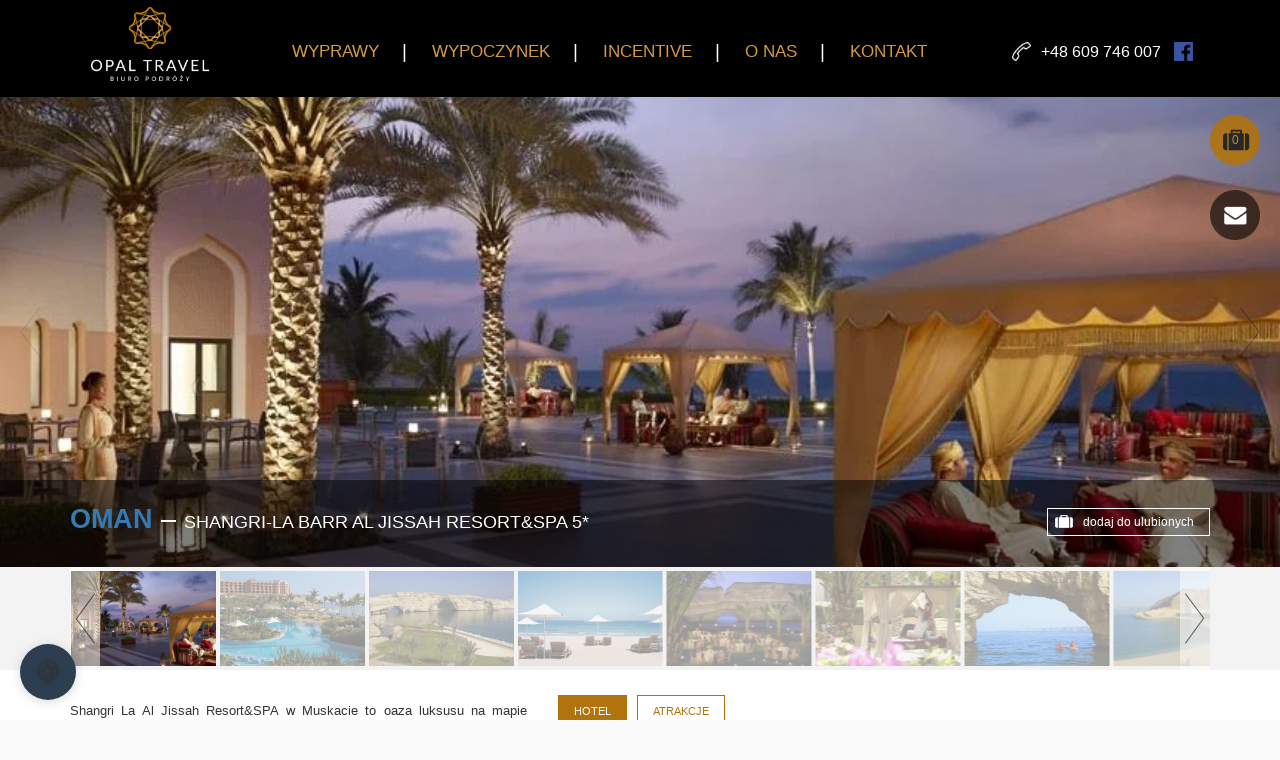

--- FILE ---
content_type: text/html; charset=UTF-8
request_url: https://www.opaltravel.pl/wypoczynek/oman/oman/46c006h-al-jissah-beach/
body_size: 18740
content:
<!doctype html>  

<!--[if IEMobile 7 ]> <html lang="pl-PL"class="no-js iem7"> <![endif]-->
<!--[if lt IE 7 ]> <html lang="pl-PL" class="no-js ie6"> <![endif]-->
<!--[if IE 7 ]>    <html lang="pl-PL" class="no-js ie7"> <![endif]-->
<!--[if IE 8 ]>    <html lang="pl-PL" class="no-js ie8"> <![endif]-->


<!--[if (gte IE 9)|(gt IEMobile 7)|!(IEMobile)|!(IE)]><!--><html lang="pl-PL" class="no-js" ng-app="ngApp" ng-cloak><!--<![endif]-->


    <head>
    	<!-- Google Tag Manager -->
<!--<script>(function(w,d,s,l,i){w[l]=w[l]||[];w[l].push({'gtm.start':
new Date().getTime(),event:'gtm.js'});var f=d.getElementsByTagName(s)[0],
j=d.createElement(s),dl=l!='dataLayer'?'&l='+l:'';j.async=true;j.src=
'https://www.googletagmanager.com/gtm.js?id='+i+dl;f.parentNode.insertBefore(j,f);
})(window,document,'script','dataLayer','GTM-P2747NP');</script>-->
<!-- End Google Tag Manager -->
        <meta charset="utf-8">
        <meta http-equiv="X-UA-Compatible" content="IE=edge,chrome=1">
        <title>OMAN MUSKAT Shangri-La Barr Al Jissah Resort &amp; Spa - Opal travel</title>	
        <meta name="viewport" content="width=device-width, initial-scale=1.0">
        <link rel="apple-touch-icon" sizes="180x180" href="https://www.opaltravel.pl/wp-content/themes/wordpress-bootstrap-master/apple-touch-icon.png">
        <link rel="icon" type="image/png" href="https://www.opaltravel.pl/wp-content/themes/wordpress-bootstrap-master/favicon-32x32.png" sizes="32x32">
        <link rel="icon" type="image/png" href="https://www.opaltravel.pl/wp-content/themes/wordpress-bootstrap-master/favicon-16x16.png" sizes="16x16">
        <link rel="icon" type="image/png" href="https://www.opaltravel.pl/wp-content/themes/wordpress-bootstrap-master/android-chrome-192x192.png" sizes="192x192">
        <link rel="icon" type="image/png" href="https://www.opaltravel.pl/wp-content/themes/wordpress-bootstrap-master/android-chrome-256x256.png" sizes="256x256">
        <link rel="manifest" href="https://www.opaltravel.pl/wp-content/themes/wordpress-bootstrap-master/manifest.json">
        <link rel="mask-icon" href="https://www.opaltravel.pl/wp-content/themes/wordpress-bootstrap-master/safari-pinned-tab.svg" color="#5bbad5">
        <meta name="theme-color" content="#ffffff">
        <link rel="pingback" href="https://www.opaltravel.pl/xmlrpc.php">
        <!--<link href="https://fonts.googleapis.com/css?family=Roboto:200,300,400,700" rel="stylesheet">-->
        <link rel="stylesheet" href="https://www.opaltravel.pl/wp-content/themes/wordpress-bootstrap-master/css/lightbox.min.css">
        <link rel="stylesheet" href="https://www.opaltravel.pl/wp-content/themes/wordpress-bootstrap-master/css/swiper.min.css">
        <link rel="stylesheet" href="https://www.opaltravel.pl/wp-content/themes/wordpress-bootstrap-master/custom.css">
        <link rel="stylesheet" href="https://www.opaltravel.pl/wp-content/themes/wordpress-bootstrap-master/bower_components/font-awesome/css/font-awesome.min.css">

        <link rel="stylesheet" href="https://ajax.googleapis.com/ajax/libs/angular_material/1.1.0/angular-material.min.css">


        <script>
            var liczba1 = 30;
            var liczba2 = 150;
            var liczba3 = 250;
            var liczba4 = 1000000;
            var liczba5 = 100;
            var autoplayTime = 6000;
            var speedTime = 2000;
            var siteUrl = 'https://www.opaltravel.pl';
            ;
            var mapka_lat = 52.2490811;
            var mapka_lng = 20.99088089999998;
            var map_marker = "https://www.opaltravel.pl/wp-content/themes/wordpress-bootstrap-master/images/map_marker.png";

        </script>


        
        <script src="https://use.typekit.net/yeu8ckp.js"></script>
        <script>try{Typekit.load({ async: true });}catch(e){}</script>




        <!-- Select -->
        <link rel="stylesheet" href="https://www.opaltravel.pl/wp-content/themes/wordpress-bootstrap-master/css/fancySelect.css">


        <!-- wordpress head functions -->
        <meta name='robots' content='index, follow, max-image-preview:large, max-snippet:-1, max-video-preview:-1' />

	<!-- This site is optimized with the Yoast SEO plugin v25.9 - https://yoast.com/wordpress/plugins/seo/ -->
	<link rel="canonical" href="https://www.opaltravel.pl/wypoczynek/oman/oman/" />
	<meta property="og:locale" content="pl_PL" />
	<meta property="og:type" content="article" />
	<meta property="og:title" content="OMAN MUSKAT Shangri-La Barr Al Jissah Resort &amp; Spa - Opal travel" />
	<meta property="og:url" content="https://www.opaltravel.pl/wypoczynek/oman/oman/" />
	<meta property="og:site_name" content="Opal travel" />
	<meta property="article:modified_time" content="2018-06-26T17:01:02+00:00" />
	<meta name="twitter:card" content="summary_large_image" />
	<script type="application/ld+json" class="yoast-schema-graph">{"@context":"https://schema.org","@graph":[{"@type":"WebPage","@id":"https://www.opaltravel.pl/wypoczynek/oman/oman/","url":"https://www.opaltravel.pl/wypoczynek/oman/oman/","name":"OMAN MUSKAT Shangri-La Barr Al Jissah Resort & Spa - Opal travel","isPartOf":{"@id":"https://www.opaltravel.pl/#website"},"datePublished":"2016-12-28T13:53:12+00:00","dateModified":"2018-06-26T17:01:02+00:00","breadcrumb":{"@id":"https://www.opaltravel.pl/wypoczynek/oman/oman/#breadcrumb"},"inLanguage":"pl-PL","potentialAction":[{"@type":"ReadAction","target":["https://www.opaltravel.pl/wypoczynek/oman/oman/"]}]},{"@type":"BreadcrumbList","@id":"https://www.opaltravel.pl/wypoczynek/oman/oman/#breadcrumb","itemListElement":[{"@type":"ListItem","position":1,"name":"Strona główna","item":"https://www.opaltravel.pl/"},{"@type":"ListItem","position":2,"name":"OMAN MUSKAT Shangri-La Barr Al Jissah Resort &#038; Spa"}]},{"@type":"WebSite","@id":"https://www.opaltravel.pl/#website","url":"https://www.opaltravel.pl/","name":"Opal travel","description":"","potentialAction":[{"@type":"SearchAction","target":{"@type":"EntryPoint","urlTemplate":"https://www.opaltravel.pl/?s={search_term_string}"},"query-input":{"@type":"PropertyValueSpecification","valueRequired":true,"valueName":"search_term_string"}}],"inLanguage":"pl-PL"}]}</script>
	<!-- / Yoast SEO plugin. -->


<link rel='dns-prefetch' href='//ajax.googleapis.com' />
<link rel="alternate" title="oEmbed (JSON)" type="application/json+oembed" href="https://www.opaltravel.pl/wp-json/oembed/1.0/embed?url=https%3A%2F%2Fwww.opaltravel.pl%2Fwypoczynek%2Foman%2Foman%2F" />
<link rel="alternate" title="oEmbed (XML)" type="text/xml+oembed" href="https://www.opaltravel.pl/wp-json/oembed/1.0/embed?url=https%3A%2F%2Fwww.opaltravel.pl%2Fwypoczynek%2Foman%2Foman%2F&#038;format=xml" />
<style id='wp-img-auto-sizes-contain-inline-css' type='text/css'>
img:is([sizes=auto i],[sizes^="auto," i]){contain-intrinsic-size:3000px 1500px}
/*# sourceURL=wp-img-auto-sizes-contain-inline-css */
</style>
<style id='wp-emoji-styles-inline-css' type='text/css'>

	img.wp-smiley, img.emoji {
		display: inline !important;
		border: none !important;
		box-shadow: none !important;
		height: 1em !important;
		width: 1em !important;
		margin: 0 0.07em !important;
		vertical-align: -0.1em !important;
		background: none !important;
		padding: 0 !important;
	}
/*# sourceURL=wp-emoji-styles-inline-css */
</style>
<link rel='stylesheet' id='wp-block-library-css' href='https://www.opaltravel.pl/wp-includes/css/dist/block-library/style.min.css' type='text/css' media='all' />
<style id='classic-theme-styles-inline-css' type='text/css'>
/*! This file is auto-generated */
.wp-block-button__link{color:#fff;background-color:#32373c;border-radius:9999px;box-shadow:none;text-decoration:none;padding:calc(.667em + 2px) calc(1.333em + 2px);font-size:1.125em}.wp-block-file__button{background:#32373c;color:#fff;text-decoration:none}
/*# sourceURL=/wp-includes/css/classic-themes.min.css */
</style>
<style id='global-styles-inline-css' type='text/css'>
:root{--wp--preset--aspect-ratio--square: 1;--wp--preset--aspect-ratio--4-3: 4/3;--wp--preset--aspect-ratio--3-4: 3/4;--wp--preset--aspect-ratio--3-2: 3/2;--wp--preset--aspect-ratio--2-3: 2/3;--wp--preset--aspect-ratio--16-9: 16/9;--wp--preset--aspect-ratio--9-16: 9/16;--wp--preset--color--black: #000000;--wp--preset--color--cyan-bluish-gray: #abb8c3;--wp--preset--color--white: #ffffff;--wp--preset--color--pale-pink: #f78da7;--wp--preset--color--vivid-red: #cf2e2e;--wp--preset--color--luminous-vivid-orange: #ff6900;--wp--preset--color--luminous-vivid-amber: #fcb900;--wp--preset--color--light-green-cyan: #7bdcb5;--wp--preset--color--vivid-green-cyan: #00d084;--wp--preset--color--pale-cyan-blue: #8ed1fc;--wp--preset--color--vivid-cyan-blue: #0693e3;--wp--preset--color--vivid-purple: #9b51e0;--wp--preset--gradient--vivid-cyan-blue-to-vivid-purple: linear-gradient(135deg,rgb(6,147,227) 0%,rgb(155,81,224) 100%);--wp--preset--gradient--light-green-cyan-to-vivid-green-cyan: linear-gradient(135deg,rgb(122,220,180) 0%,rgb(0,208,130) 100%);--wp--preset--gradient--luminous-vivid-amber-to-luminous-vivid-orange: linear-gradient(135deg,rgb(252,185,0) 0%,rgb(255,105,0) 100%);--wp--preset--gradient--luminous-vivid-orange-to-vivid-red: linear-gradient(135deg,rgb(255,105,0) 0%,rgb(207,46,46) 100%);--wp--preset--gradient--very-light-gray-to-cyan-bluish-gray: linear-gradient(135deg,rgb(238,238,238) 0%,rgb(169,184,195) 100%);--wp--preset--gradient--cool-to-warm-spectrum: linear-gradient(135deg,rgb(74,234,220) 0%,rgb(151,120,209) 20%,rgb(207,42,186) 40%,rgb(238,44,130) 60%,rgb(251,105,98) 80%,rgb(254,248,76) 100%);--wp--preset--gradient--blush-light-purple: linear-gradient(135deg,rgb(255,206,236) 0%,rgb(152,150,240) 100%);--wp--preset--gradient--blush-bordeaux: linear-gradient(135deg,rgb(254,205,165) 0%,rgb(254,45,45) 50%,rgb(107,0,62) 100%);--wp--preset--gradient--luminous-dusk: linear-gradient(135deg,rgb(255,203,112) 0%,rgb(199,81,192) 50%,rgb(65,88,208) 100%);--wp--preset--gradient--pale-ocean: linear-gradient(135deg,rgb(255,245,203) 0%,rgb(182,227,212) 50%,rgb(51,167,181) 100%);--wp--preset--gradient--electric-grass: linear-gradient(135deg,rgb(202,248,128) 0%,rgb(113,206,126) 100%);--wp--preset--gradient--midnight: linear-gradient(135deg,rgb(2,3,129) 0%,rgb(40,116,252) 100%);--wp--preset--font-size--small: 13px;--wp--preset--font-size--medium: 20px;--wp--preset--font-size--large: 36px;--wp--preset--font-size--x-large: 42px;--wp--preset--spacing--20: 0.44rem;--wp--preset--spacing--30: 0.67rem;--wp--preset--spacing--40: 1rem;--wp--preset--spacing--50: 1.5rem;--wp--preset--spacing--60: 2.25rem;--wp--preset--spacing--70: 3.38rem;--wp--preset--spacing--80: 5.06rem;--wp--preset--shadow--natural: 6px 6px 9px rgba(0, 0, 0, 0.2);--wp--preset--shadow--deep: 12px 12px 50px rgba(0, 0, 0, 0.4);--wp--preset--shadow--sharp: 6px 6px 0px rgba(0, 0, 0, 0.2);--wp--preset--shadow--outlined: 6px 6px 0px -3px rgb(255, 255, 255), 6px 6px rgb(0, 0, 0);--wp--preset--shadow--crisp: 6px 6px 0px rgb(0, 0, 0);}:where(.is-layout-flex){gap: 0.5em;}:where(.is-layout-grid){gap: 0.5em;}body .is-layout-flex{display: flex;}.is-layout-flex{flex-wrap: wrap;align-items: center;}.is-layout-flex > :is(*, div){margin: 0;}body .is-layout-grid{display: grid;}.is-layout-grid > :is(*, div){margin: 0;}:where(.wp-block-columns.is-layout-flex){gap: 2em;}:where(.wp-block-columns.is-layout-grid){gap: 2em;}:where(.wp-block-post-template.is-layout-flex){gap: 1.25em;}:where(.wp-block-post-template.is-layout-grid){gap: 1.25em;}.has-black-color{color: var(--wp--preset--color--black) !important;}.has-cyan-bluish-gray-color{color: var(--wp--preset--color--cyan-bluish-gray) !important;}.has-white-color{color: var(--wp--preset--color--white) !important;}.has-pale-pink-color{color: var(--wp--preset--color--pale-pink) !important;}.has-vivid-red-color{color: var(--wp--preset--color--vivid-red) !important;}.has-luminous-vivid-orange-color{color: var(--wp--preset--color--luminous-vivid-orange) !important;}.has-luminous-vivid-amber-color{color: var(--wp--preset--color--luminous-vivid-amber) !important;}.has-light-green-cyan-color{color: var(--wp--preset--color--light-green-cyan) !important;}.has-vivid-green-cyan-color{color: var(--wp--preset--color--vivid-green-cyan) !important;}.has-pale-cyan-blue-color{color: var(--wp--preset--color--pale-cyan-blue) !important;}.has-vivid-cyan-blue-color{color: var(--wp--preset--color--vivid-cyan-blue) !important;}.has-vivid-purple-color{color: var(--wp--preset--color--vivid-purple) !important;}.has-black-background-color{background-color: var(--wp--preset--color--black) !important;}.has-cyan-bluish-gray-background-color{background-color: var(--wp--preset--color--cyan-bluish-gray) !important;}.has-white-background-color{background-color: var(--wp--preset--color--white) !important;}.has-pale-pink-background-color{background-color: var(--wp--preset--color--pale-pink) !important;}.has-vivid-red-background-color{background-color: var(--wp--preset--color--vivid-red) !important;}.has-luminous-vivid-orange-background-color{background-color: var(--wp--preset--color--luminous-vivid-orange) !important;}.has-luminous-vivid-amber-background-color{background-color: var(--wp--preset--color--luminous-vivid-amber) !important;}.has-light-green-cyan-background-color{background-color: var(--wp--preset--color--light-green-cyan) !important;}.has-vivid-green-cyan-background-color{background-color: var(--wp--preset--color--vivid-green-cyan) !important;}.has-pale-cyan-blue-background-color{background-color: var(--wp--preset--color--pale-cyan-blue) !important;}.has-vivid-cyan-blue-background-color{background-color: var(--wp--preset--color--vivid-cyan-blue) !important;}.has-vivid-purple-background-color{background-color: var(--wp--preset--color--vivid-purple) !important;}.has-black-border-color{border-color: var(--wp--preset--color--black) !important;}.has-cyan-bluish-gray-border-color{border-color: var(--wp--preset--color--cyan-bluish-gray) !important;}.has-white-border-color{border-color: var(--wp--preset--color--white) !important;}.has-pale-pink-border-color{border-color: var(--wp--preset--color--pale-pink) !important;}.has-vivid-red-border-color{border-color: var(--wp--preset--color--vivid-red) !important;}.has-luminous-vivid-orange-border-color{border-color: var(--wp--preset--color--luminous-vivid-orange) !important;}.has-luminous-vivid-amber-border-color{border-color: var(--wp--preset--color--luminous-vivid-amber) !important;}.has-light-green-cyan-border-color{border-color: var(--wp--preset--color--light-green-cyan) !important;}.has-vivid-green-cyan-border-color{border-color: var(--wp--preset--color--vivid-green-cyan) !important;}.has-pale-cyan-blue-border-color{border-color: var(--wp--preset--color--pale-cyan-blue) !important;}.has-vivid-cyan-blue-border-color{border-color: var(--wp--preset--color--vivid-cyan-blue) !important;}.has-vivid-purple-border-color{border-color: var(--wp--preset--color--vivid-purple) !important;}.has-vivid-cyan-blue-to-vivid-purple-gradient-background{background: var(--wp--preset--gradient--vivid-cyan-blue-to-vivid-purple) !important;}.has-light-green-cyan-to-vivid-green-cyan-gradient-background{background: var(--wp--preset--gradient--light-green-cyan-to-vivid-green-cyan) !important;}.has-luminous-vivid-amber-to-luminous-vivid-orange-gradient-background{background: var(--wp--preset--gradient--luminous-vivid-amber-to-luminous-vivid-orange) !important;}.has-luminous-vivid-orange-to-vivid-red-gradient-background{background: var(--wp--preset--gradient--luminous-vivid-orange-to-vivid-red) !important;}.has-very-light-gray-to-cyan-bluish-gray-gradient-background{background: var(--wp--preset--gradient--very-light-gray-to-cyan-bluish-gray) !important;}.has-cool-to-warm-spectrum-gradient-background{background: var(--wp--preset--gradient--cool-to-warm-spectrum) !important;}.has-blush-light-purple-gradient-background{background: var(--wp--preset--gradient--blush-light-purple) !important;}.has-blush-bordeaux-gradient-background{background: var(--wp--preset--gradient--blush-bordeaux) !important;}.has-luminous-dusk-gradient-background{background: var(--wp--preset--gradient--luminous-dusk) !important;}.has-pale-ocean-gradient-background{background: var(--wp--preset--gradient--pale-ocean) !important;}.has-electric-grass-gradient-background{background: var(--wp--preset--gradient--electric-grass) !important;}.has-midnight-gradient-background{background: var(--wp--preset--gradient--midnight) !important;}.has-small-font-size{font-size: var(--wp--preset--font-size--small) !important;}.has-medium-font-size{font-size: var(--wp--preset--font-size--medium) !important;}.has-large-font-size{font-size: var(--wp--preset--font-size--large) !important;}.has-x-large-font-size{font-size: var(--wp--preset--font-size--x-large) !important;}
:where(.wp-block-post-template.is-layout-flex){gap: 1.25em;}:where(.wp-block-post-template.is-layout-grid){gap: 1.25em;}
:where(.wp-block-term-template.is-layout-flex){gap: 1.25em;}:where(.wp-block-term-template.is-layout-grid){gap: 1.25em;}
:where(.wp-block-columns.is-layout-flex){gap: 2em;}:where(.wp-block-columns.is-layout-grid){gap: 2em;}
:root :where(.wp-block-pullquote){font-size: 1.5em;line-height: 1.6;}
/*# sourceURL=global-styles-inline-css */
</style>
<link rel='stylesheet' id='nsc_bara_new_banner_css-css' href='https://www.opaltravel.pl/wp-content/plugins/beautiful-and-responsive-cookie-consent-addon/public/css/cookieconsent.nsc.css' type='text/css' media='all' />
<link rel='stylesheet' id='contact-form-7-css' href='https://www.opaltravel.pl/wp-content/plugins/contact-form-7/includes/css/styles.css' type='text/css' media='all' />
<link rel='stylesheet' id='wpbs-css' href='https://www.opaltravel.pl/wp-content/themes/wordpress-bootstrap-master/library/dist/css/styles.f6413c85.min.css' type='text/css' media='all' />
<link rel='stylesheet' id='wpbs-style-css' href='https://www.opaltravel.pl/wp-content/themes/wordpress-bootstrap-master/style.css' type='text/css' media='all' />
<link rel='stylesheet' id='newsletter-css' href='https://www.opaltravel.pl/wp-content/plugins/newsletter/style.css' type='text/css' media='all' />
<link rel='stylesheet' id='font-awesome-css' href='https://www.opaltravel.pl/wp-content/plugins/elementor/assets/lib/font-awesome/css/font-awesome.min.css' type='text/css' media='all' />
<link rel='stylesheet' id='dkpdf-frontend-css' href='https://www.opaltravel.pl/wp-content/plugins/dk-pdf/assets/css/frontend.css' type='text/css' media='all' />
<script type="text/javascript" id="nsc_bara_gtm_loader_js-js-before">
/* <![CDATA[ */
var nsc_bara_php_gtm_vars = {"gtm_id": "GTM-P2747NP","dataLayerName":"dataLayer","gtmHostname":"www.googletagmanager.com","gtmUrl":""};
//# sourceURL=nsc_bara_gtm_loader_js-js-before
/* ]]> */
</script>
<script type="text/javascript" src="https://www.opaltravel.pl/wp-content/plugins/beautiful-and-responsive-cookie-consent-addon/public/js/nscGTM.js" id="nsc_bara_gtm_loader_js-js"></script>
<script type="text/javascript" src="https://ajax.googleapis.com/ajax/libs/jquery/2.1.0/jquery.min.js" id="jquery-js"></script>
<script type="text/javascript" src="https://www.opaltravel.pl/wp-content/themes/wordpress-bootstrap-master/bower_components/bootstrap/dist/js/bootstrap.js" id="bootstrap-js"></script>
<script type="text/javascript" src="https://www.opaltravel.pl/wp-content/themes/wordpress-bootstrap-master/library/dist/js/scripts.d1e3d952.min.js" id="wpbs-js-js"></script>
<script type="text/javascript" src="https://www.opaltravel.pl/wp-content/themes/wordpress-bootstrap-master/bower_components/modernizer/modernizr.js" id="modernizr-js"></script>
<script type="text/javascript" src="https://www.opaltravel.pl/wp-content/themes/wordpress-bootstrap-master/js/angular.min.js" id="angularjs-js"></script>
<script type="text/javascript" src="https://ajax.googleapis.com/ajax/libs/angularjs/1.5.7/angular-animate.min.js" id="angularanimate-js"></script>
<script type="text/javascript" src="https://ajax.googleapis.com/ajax/libs/angularjs/1.5.7/angular-aria.min.js" id="angulararia-js"></script>
<script type="text/javascript" src="https://ajax.googleapis.com/ajax/libs/angularjs/1.5.7/angular-messages.min.js" id="angularmessages-js"></script>
<script type="text/javascript" src="https://ajax.googleapis.com/ajax/libs/angularjs/1.5.7/angular-sanitize.min.js" id="angularsanitize-js"></script>
<script type="text/javascript" src="https://ajax.googleapis.com/ajax/libs/angular_material/1.1.0/angular-material.min.js" id="angularmaterial-js"></script>
<link rel="https://api.w.org/" href="https://www.opaltravel.pl/wp-json/" /><link rel='shortlink' href='https://www.opaltravel.pl/?p=770' />
<script type="text/javascript">var daim_ajax_url = "https://www.opaltravel.pl/wp-admin/admin-ajax.php";var daim_nonce = "1f1c022bb9";</script>    <script type="text/javascript">
        var ajaxurl = 'https://www.opaltravel.pl/wp-admin/admin-ajax.php';
    </script>
    <meta name="generator" content="Elementor 3.33.4; features: e_font_icon_svg, additional_custom_breakpoints; settings: css_print_method-external, google_font-enabled, font_display-swap">
<style type="text/css">.recentcomments a{display:inline !important;padding:0 !important;margin:0 !important;}</style>			<style>
				.e-con.e-parent:nth-of-type(n+4):not(.e-lazyloaded):not(.e-no-lazyload),
				.e-con.e-parent:nth-of-type(n+4):not(.e-lazyloaded):not(.e-no-lazyload) * {
					background-image: none !important;
				}
				@media screen and (max-height: 1024px) {
					.e-con.e-parent:nth-of-type(n+3):not(.e-lazyloaded):not(.e-no-lazyload),
					.e-con.e-parent:nth-of-type(n+3):not(.e-lazyloaded):not(.e-no-lazyload) * {
						background-image: none !important;
					}
				}
				@media screen and (max-height: 640px) {
					.e-con.e-parent:nth-of-type(n+2):not(.e-lazyloaded):not(.e-no-lazyload),
					.e-con.e-parent:nth-of-type(n+2):not(.e-lazyloaded):not(.e-no-lazyload) * {
						background-image: none !important;
					}
				}
			</style>
					<style type="text/css" id="wp-custom-css">
			/*.ng-cloak, .x-ng-cloak, [data-ng-cloak], [ng-cloak], [ng\:cloak], [x-ng-cloak] {
    display: block !important;
}
*/
.hp_slider_title > p > a {
	color:white;
	text-decoration:none;
}		</style>
		        <!-- end of wordpress head -->
        <!-- IE8 fallback moved below head to work properly. Added respond as well. Tested to work. -->
        <!-- media-queries.js (fallback) -->
        <!--[if lt IE 9]>
                <script src="https://css3-mediaqueries-js.googlecode.com/svn/trunk/css3-mediaqueries.js"></script>			
        <![endif]-->

        <!-- html5.js -->
        <!--[if lt IE 9]>
                <script src="https://html5shim.googlecode.com/svn/trunk/html5.js"></script>
        <![endif]-->	

        <!-- respond.js -->
        <!--[if lt IE 9]>
                  <script type='text/javascript' src="https://cdnjs.cloudflare.com/ajax/libs/respond.js/1.4.2/respond.js"></script>
        <![endif]-->	

        <script src="https://www.opaltravel.pl/wp-content/themes/wordpress-bootstrap-master/js/swiper.min.js"></script>
        <script type='text/javascript' src='https://maps.googleapis.com/maps/api/js?key=AIzaSyBqNX5Yeam8kdKOGJyFncqZvZmBH5MPJJo'></script>
        <script src="https://www.opaltravel.pl/wp-content/themes/wordpress-bootstrap-master/js/gmaps.min.js"></script>
        <script src="https://www.opaltravel.pl/wp-content/themes/wordpress-bootstrap-master/js/raphael.min.js" type="text/javascript"></script>
        <script src="https://www.opaltravel.pl/wp-content/themes/wordpress-bootstrap-master/js/icheck.js"></script>
        <!-- Selecty -->
        <script src="https://www.opaltravel.pl/wp-content/themes/wordpress-bootstrap-master/js/fancySelect.js"></script>
        <script src="https://www.opaltravel.pl/wp-content/themes/wordpress-bootstrap-master/js/cookies.js" type="text/javascript"></script>
        <script src="https://www.opaltravel.pl/wp-content/themes/wordpress-bootstrap-master/js/moment.js"></script>
        <script src="https://www.opaltravel.pl/wp-content/themes/wordpress-bootstrap-master/js/countUp.js"></script>
        <script src="https://www.opaltravel.pl/wp-content/themes/wordpress-bootstrap-master/js/ngApp.js"></script>
        <script src="https://www.opaltravel.pl/wp-content/themes/wordpress-bootstrap-master/js/main.js"></script>



<!-- Meta Pixel Code -->
<script>
!function(f,b,e,v,n,t,s)
{if(f.fbq)return;n=f.fbq=function(){n.callMethod?
n.callMethod.apply(n,arguments):n.queue.push(arguments)};
if(!f._fbq)f._fbq=n;n.push=n;n.loaded=!0;n.version='2.0';
n.queue=[];t=b.createElement(e);t.async=!0;
t.src=v;s=b.getElementsByTagName(e)[0];
s.parentNode.insertBefore(t,s)}(window, document,'script',
'https://connect.facebook.net/en_US/fbevents.js');
fbq('init', '1737856616626466');
fbq('track', 'PageView');
</script>
<noscript><img height="1" width="1" style="display:none"
src="https://www.facebook.com/tr?id=1737856616626466&ev=PageView&noscript=1"
/></noscript>
<!-- End Meta Pixel Code -->


    </head>

    <body data-rsssl=1 class="wp-singular wypoczynek-template-default single single-wypoczynek postid-770 wp-theme-wordpress-bootstrap-master elementor-default elementor-kit-9211">
<!-- Google Tag Manager (noscript) -->
<!--<noscript><iframe src="https://www.googletagmanager.com/ns.html?id=GTM-P2747NP"
height="0" width="0" style="display:none;visibility:hidden"></iframe></noscript>-->
<!-- End Google Tag Manager (noscript) -->
        <header id="main_header">
            <div class="container hidden-sm hidden-xs">
                <div class="big_menu_wrapper">
                    <div class="logo">
                        <a href="https://www.opaltravel.pl">
                          <img src="https://www.opaltravel.pl/wp-content/themes/wordpress-bootstrap-master/images/main_logo_top.png" alt="Opal Travel - logo" class="img-responsive">
                          <img src="https://www.opaltravel.pl/wp-content/themes/wordpress-bootstrap-master/images/main_logo_bottom.png" alt="Opal Travel - logo" class="img-responsive">
                        </a>
                    </div>

                    <nav class="main_nav">
                        <ul id="menu-menu-pl" class="nav navbar-nav"><li id="menu-item-509" class="menu-item menu-item-type-post_type menu-item-object-page"><a href="https://www.opaltravel.pl/wyprawy/">WYPRAWY</a></li>
<li id="menu-item-388" class="menu-item menu-item-type-post_type menu-item-object-page"><a href="https://www.opaltravel.pl/wypoczynek/">WYPOCZYNEK</a></li>
<li id="menu-item-9482" class="menu-item menu-item-type-post_type menu-item-object-page"><a href="https://www.opaltravel.pl/wyjazdy-firmowe-incentive/">INCENTIVE</a></li>
<li id="menu-item-26" class="menu-item menu-item-type-post_type menu-item-object-page"><a href="https://www.opaltravel.pl/o-nas/">O NAS</a></li>
<li id="menu-item-25" class="menu-item menu-item-type-post_type menu-item-object-page"><a href="https://www.opaltravel.pl/kontakt/">KONTAKT</a></li>
</ul>                    </nav>

                    <div class="contact_top">


                        <a href="tel:+48 609 746 007"><img src="https://www.opaltravel.pl/wp-content/themes/wordpress-bootstrap-master/images/phone_little.png" alt="Numer telefonu"><p>+48 609 746 007</p></a>
                        <div class="header_social">
                                                          <a href="https://www.facebook.com/OpalTravelPolska/" target="_blank"><img src="https://www.opaltravel.pl/wp-content/uploads/2016/10/social_fb.png" alt="Opal Travel - facebook"></a>
                                                        </div>

                    </div>
                </div>

            </div>

            <div class="small-menu-wrapper visible-xs visible-sm">
                <div class="burger">
                    <div class="first-stick stick">&nbsp;</div>
                    <div class="second-stick stick">&nbsp;</div>
                    <div class="third-stick stick">&nbsp;</div>
                </div>
                <div class="container-fluid">
                    <div class="logo">

                         <a href="https://www.opaltravel.pl"><img src="https://www.opaltravel.pl/wp-content/themes/wordpress-bootstrap-master/images/main_logo.png" alt="Opal Travel - logo" class="img-responsive"></a>


                    </div>
                </div>


                <div class="small-menu-container">
                    <div class="small-menu hundred-height" id="burger_menu">
                        <ul id="menu-menu-pl-1" class="nav navbar-nav"><li id="menu-item-509" class="menu-item menu-item-type-post_type menu-item-object-page"><a href="https://www.opaltravel.pl/wyprawy/">WYPRAWY</a></li>
<li id="menu-item-388" class="menu-item menu-item-type-post_type menu-item-object-page"><a href="https://www.opaltravel.pl/wypoczynek/">WYPOCZYNEK</a></li>
<li id="menu-item-9482" class="menu-item menu-item-type-post_type menu-item-object-page"><a href="https://www.opaltravel.pl/wyjazdy-firmowe-incentive/">INCENTIVE</a></li>
<li id="menu-item-26" class="menu-item menu-item-type-post_type menu-item-object-page"><a href="https://www.opaltravel.pl/o-nas/">O NAS</a></li>
<li id="menu-item-25" class="menu-item menu-item-type-post_type menu-item-object-page"><a href="https://www.opaltravel.pl/kontakt/">KONTAKT</a></li>
</ul>
                        <div class="contact_top">


                          <a href="tel: "><img src="https://www.opaltravel.pl/wp-content/themes/wordpress-bootstrap-master/images/phone_little.png" alt="Numer telefonu"><p>+48 663 765 380</p></a>

<div class="header_social">
                                                          <a href="https://www.facebook.com/OpalTravelPolska/" target="_blank"><img src="https://www.opaltravel.pl/wp-content/uploads/2016/10/social_fb.png" alt="Opal Travel - facebook"></a>
                                                        </div>
                        </div>

                    </div>
                </div>
            </div>



        </header> <!-- end header -->
        
        <div class="right_panel">

          <a href="https://www.opaltravel.pl/schowek/" class="favourite_link">

            <img src="https://www.opaltravel.pl/wp-content/themes/wordpress-bootstrap-master/images/favorite_go.png" alt="dodaj do ulubionych">
            <span>0</span>
          </a>

          <a href="https://www.opaltravel.pl/kontakt/" class="favourite_link mail_header">

            <img src="https://www.opaltravel.pl/wp-content/themes/wordpress-bootstrap-master/images/mail_header.png" alt="szybki kontakt">
          </a>
        </div>


	
		<section class="single-offer">
			<div id="offer-gallery">
				 <!-- Swiper -->
			    <div class="swiper-container gallery-top">
			    	<div class="bottom-wrapper">
						<div class="container">
							<div class="slider-content">

								<p><strong><a class="wpil_keyword_link" href="https://www.opaltravel.pl/kraj/oman/"   title="OMAN" data-wpil-keyword-link="linked"  data-wpil-monitor-id="393">OMAN</a></strong> &#8211; <span class="small-span">SHANGRI-LA BARR AL JISSAH RESORT&amp;SPA 5*</span></p>

								<div data-id="770" data-type="wypoczynek" class="favourite-wrapper add_favourite">dodaj do ulubionych</div>
							</div>
						</div>
					</div>
			        <div class="swiper-wrapper">

			        										<div class="swiper-slide">
										<div class="slider-container" style="background-image:url(https://www.opaltravel.pl/wp-content/uploads/2017/03/shangri-la-resort-and-spa-oman-sablah_864x479_acf_cropped.jpg)">&nbsp;</div>
						            </div>
			        												<div class="swiper-slide">
										<div class="slider-container" style="background-image:url(https://www.opaltravel.pl/wp-content/uploads/2017/03/N46c018h-Al-Bandar-Hotel-Pool_1265x614_acf_cropped.jpg)">&nbsp;</div>
						            </div>
			        												<div class="swiper-slide">
										<div class="slider-container" style="background-image:url(https://www.opaltravel.pl/wp-content/uploads/2017/03/shangri-la-resort-and-spa-oman-turtle-beach_864x455_acf_cropped.jpg)">&nbsp;</div>
						            </div>
			        												<div class="swiper-slide">
										<div class="slider-container" style="background-image:url(https://www.opaltravel.pl/wp-content/uploads/2017/03/46c006h-Al-Jissah-Beach_1300x559_acf_cropped.jpg)">&nbsp;</div>
						            </div>
			        												<div class="swiper-slide">
										<div class="slider-container" style="background-image:url(https://www.opaltravel.pl/wp-content/uploads/2017/03/shangri-la-resort-and-spa-oman-turtle-beach-function-setup_864x477_acf_cropped.jpg)">&nbsp;</div>
						            </div>
			        												<div class="swiper-slide">
										<div class="slider-container" style="background-image:url(https://www.opaltravel.pl/wp-content/uploads/2017/03/shangri-la-resort-and-spa-oman-chi-the-spa-thai-massage_864x442_acf_cropped.jpg)">&nbsp;</div>
						            </div>
			        												<div class="swiper-slide">
										<div class="slider-container" style="background-image:url(https://www.opaltravel.pl/wp-content/uploads/2017/03/shangri-la-resort-and-spa-oman-kayaking_864x366_acf_cropped.jpg)">&nbsp;</div>
						            </div>
			        												<div class="swiper-slide">
										<div class="slider-container" style="background-image:url(https://www.opaltravel.pl/wp-content/uploads/2017/03/shangri-la-resort-and-spa-oman-beach-overview_864x382_acf_cropped.jpg)">&nbsp;</div>
						            </div>
			        												<div class="swiper-slide">
										<div class="slider-container" style="background-image:url(https://www.opaltravel.pl/wp-content/uploads/2017/03/shangri-la-resort-and-spa-oman-bait-al-bahr_864x421_acf_cropped.jpg)">&nbsp;</div>
						            </div>
			        												<div class="swiper-slide">
										<div class="slider-container" style="background-image:url(https://www.opaltravel.pl/wp-content/uploads/2017/03/shangri-la-oman-al-waha-executive-room_1300x672_acf_cropped.jpg)">&nbsp;</div>
						            </div>
			        												<div class="swiper-slide">
										<div class="slider-container" style="background-image:url(https://www.opaltravel.pl/wp-content/uploads/2017/03/shangri-la-oman-al-husn-specility-suite-dining_1300x834_acf_cropped.jpg)">&nbsp;</div>
						            </div>
			        												<div class="swiper-slide">
										<div class="slider-container" style="background-image:url(https://www.opaltravel.pl/wp-content/uploads/2017/03/shangri-la-oman-al-husn-deluxe_1300x682_acf_cropped.jpg)">&nbsp;</div>
						            </div>
			        												<div class="swiper-slide">
										<div class="slider-container" style="background-image:url(https://www.opaltravel.pl/wp-content/uploads/2017/03/N46r011h-Al-Husn-Hotel-Speciality-Suite-Bedroom_1300x597_acf_cropped.jpg)">&nbsp;</div>
						            </div>
			        												<div class="swiper-slide">
										<div class="slider-container" style="background-image:url(https://www.opaltravel.pl/wp-content/uploads/2017/03/46p010h-Sunset-Beach_1265x564_acf_cropped.jpg)">&nbsp;</div>
						            </div>
			        												<div class="swiper-slide">
										<div class="slider-container" style="background-image:url(https://www.opaltravel.pl/wp-content/uploads/2017/03/N46f005h-Assira-Pool-Bar-Al-Waha_1251x686_acf_cropped.jpg)">&nbsp;</div>
						            </div>
			        												<div class="swiper-slide">
										<div class="slider-container" style="background-image:url(https://www.opaltravel.pl/wp-content/uploads/2017/03/N46f003h-Al-Tanoor-Al-Bandar_1298x622_acf_cropped.jpg)">&nbsp;</div>
						            </div>
			        												<div class="swiper-slide">
										<div class="slider-container" style="background-image:url(https://www.opaltravel.pl/wp-content/uploads/2017/03/B46e001h-Aerial-view-of-Shangri-La-Barr-Al-Jissah-Resort-and-Spa_1300x616_acf_cropped.jpg)">&nbsp;</div>
						            </div>
			        												<div class="swiper-slide">
										<div class="slider-container" style="background-image:url(https://www.opaltravel.pl/wp-content/uploads/2017/03/N46w002h-Al-Husn-Hotel-Infinity-Pool-Service_1300x669_acf_cropped.jpg)">&nbsp;</div>
						            </div>
			        												<div class="swiper-slide">
										<div class="slider-container" style="background-image:url(https://www.opaltravel.pl/wp-content/uploads/2017/03/N46f018h-Capri-Court-Italian-Restaurant-Al-Bandar_1265x831_acf_cropped.jpg)">&nbsp;</div>
						            </div>
			        												<div class="swiper-slide">
										<div class="slider-container" style="background-image:url(https://www.opaltravel.pl/wp-content/uploads/2017/03/N46f015h-Al-Husn-Hotel-Lobby-Lounge_1265x667_acf_cropped.jpg)">&nbsp;</div>
						            </div>
			        												<div class="swiper-slide">
										<div class="slider-container" style="background-image:url(https://www.opaltravel.pl/wp-content/uploads/2017/03/shangri-la-resort-and-spa-oman-wake-boarding_864x406_acf_cropped.jpg)">&nbsp;</div>
						            </div>
			        			
			        </div>
			        <!-- Add Arrows -->
			        <div class="swiper-button-next"></div>
			        <div class="swiper-button-prev"></div>
			    </div>
			    <div class="container">
				    <div class="swiper-container gallery-thumbs">
				        <div class="swiper-wrapper">

				        											<div class="swiper-slide" style="background-image:url(https://www.opaltravel.pl/wp-content/uploads/2017/03/shangri-la-resort-and-spa-oman-sablah_864x479_acf_cropped.jpg)"></div>
				        													<div class="swiper-slide" style="background-image:url(https://www.opaltravel.pl/wp-content/uploads/2017/03/N46c018h-Al-Bandar-Hotel-Pool_1265x614_acf_cropped.jpg)"></div>
				        													<div class="swiper-slide" style="background-image:url(https://www.opaltravel.pl/wp-content/uploads/2017/03/shangri-la-resort-and-spa-oman-turtle-beach_864x455_acf_cropped.jpg)"></div>
				        													<div class="swiper-slide" style="background-image:url(https://www.opaltravel.pl/wp-content/uploads/2017/03/46c006h-Al-Jissah-Beach_1300x559_acf_cropped.jpg)"></div>
				        													<div class="swiper-slide" style="background-image:url(https://www.opaltravel.pl/wp-content/uploads/2017/03/shangri-la-resort-and-spa-oman-turtle-beach-function-setup_864x477_acf_cropped.jpg)"></div>
				        													<div class="swiper-slide" style="background-image:url(https://www.opaltravel.pl/wp-content/uploads/2017/03/shangri-la-resort-and-spa-oman-chi-the-spa-thai-massage_864x442_acf_cropped.jpg)"></div>
				        													<div class="swiper-slide" style="background-image:url(https://www.opaltravel.pl/wp-content/uploads/2017/03/shangri-la-resort-and-spa-oman-kayaking_864x366_acf_cropped.jpg)"></div>
				        													<div class="swiper-slide" style="background-image:url(https://www.opaltravel.pl/wp-content/uploads/2017/03/shangri-la-resort-and-spa-oman-beach-overview_864x382_acf_cropped.jpg)"></div>
				        													<div class="swiper-slide" style="background-image:url(https://www.opaltravel.pl/wp-content/uploads/2017/03/shangri-la-resort-and-spa-oman-bait-al-bahr_864x421_acf_cropped.jpg)"></div>
				        													<div class="swiper-slide" style="background-image:url(https://www.opaltravel.pl/wp-content/uploads/2017/03/shangri-la-oman-al-waha-executive-room_1300x672_acf_cropped.jpg)"></div>
				        													<div class="swiper-slide" style="background-image:url(https://www.opaltravel.pl/wp-content/uploads/2017/03/shangri-la-oman-al-husn-specility-suite-dining_1300x834_acf_cropped.jpg)"></div>
				        													<div class="swiper-slide" style="background-image:url(https://www.opaltravel.pl/wp-content/uploads/2017/03/shangri-la-oman-al-husn-deluxe_1300x682_acf_cropped.jpg)"></div>
				        													<div class="swiper-slide" style="background-image:url(https://www.opaltravel.pl/wp-content/uploads/2017/03/N46r011h-Al-Husn-Hotel-Speciality-Suite-Bedroom_1300x597_acf_cropped.jpg)"></div>
				        													<div class="swiper-slide" style="background-image:url(https://www.opaltravel.pl/wp-content/uploads/2017/03/46p010h-Sunset-Beach_1265x564_acf_cropped.jpg)"></div>
				        													<div class="swiper-slide" style="background-image:url(https://www.opaltravel.pl/wp-content/uploads/2017/03/N46f005h-Assira-Pool-Bar-Al-Waha_1251x686_acf_cropped.jpg)"></div>
				        													<div class="swiper-slide" style="background-image:url(https://www.opaltravel.pl/wp-content/uploads/2017/03/N46f003h-Al-Tanoor-Al-Bandar_1298x622_acf_cropped.jpg)"></div>
				        													<div class="swiper-slide" style="background-image:url(https://www.opaltravel.pl/wp-content/uploads/2017/03/B46e001h-Aerial-view-of-Shangri-La-Barr-Al-Jissah-Resort-and-Spa_1300x616_acf_cropped.jpg)"></div>
				        													<div class="swiper-slide" style="background-image:url(https://www.opaltravel.pl/wp-content/uploads/2017/03/N46w002h-Al-Husn-Hotel-Infinity-Pool-Service_1300x669_acf_cropped.jpg)"></div>
				        													<div class="swiper-slide" style="background-image:url(https://www.opaltravel.pl/wp-content/uploads/2017/03/N46f018h-Capri-Court-Italian-Restaurant-Al-Bandar_1265x831_acf_cropped.jpg)"></div>
				        													<div class="swiper-slide" style="background-image:url(https://www.opaltravel.pl/wp-content/uploads/2017/03/N46f015h-Al-Husn-Hotel-Lobby-Lounge_1265x667_acf_cropped.jpg)"></div>
				        													<div class="swiper-slide" style="background-image:url(https://www.opaltravel.pl/wp-content/uploads/2017/03/shangri-la-resort-and-spa-oman-wake-boarding_864x406_acf_cropped.jpg)"></div>
				        			
				        </div>
				        <div class="thumbs-button-next"></div>
				        <div class="thumbs-button-prev"></div>
				    </div>
			    </div>
			</div>
			<div class="single-offer-content">
				
				<div class="main-offer-content top-offer">
					<div class="container">
						<div class="row">
							<div class="col-md-5 col-xs-12">
								
								<div class="left-offer-description">

									<p>Shangri La Al Jissah Resort&amp;SPA w Muskacie to oaza luksusu na mapie otoczonego pustyniami Omanu. Rozległy kurort, rozciągający się nad turkusowymi wodami Zatoki Arabskiej, lśni na tle wznoszących się na horyzoncie gór. Składa się w rzeczywistości z trzech hoteli o odmiennym charakterze, które łączy jedno: atmosfera zbytku i luksusu oraz przekraczająca granice możliwego i niemożliwego gościnność. To miejsce dla gości, którzy marzą o zanurzeniu się w bogactwie arabskich pałaców i o przeżyciu własnej „Baśni 1001 Nocy”.</p>
																	
									<div id="ask-price-button" data-toggle="modal" data-target="#myModal" data-name="OMAN MUSKAT Shangri-La Barr Al Jissah Resort &#038; Spa" class="ask-price">Zapytaj o cenę</div>
									<p class="best-time">Kiedy najlepiej wyjechać:</p>
									<div id="when-travel" class="when-wrapper">
										<div class="month-wrapper">
																						<div class="month-stat"><div style="height: 100%;" class="stat-height">&nbsp;</div></div>
											<p class="month-name">Sty</p>
										</div>
										<div class="month-wrapper">
																						<div class="month-stat"><div style="height: 100%;" class="stat-height">&nbsp;</div></div>
											<p class="month-name">Lut</p>
										</div>
										<div class="month-wrapper">
																						<div class="month-stat"><div style="height: 70%;" class="stat-height">&nbsp;</div></div>
											<p class="month-name">Mar</p>
										</div>
										<div class="month-wrapper">
																						<div class="month-stat"><div style="height: 40%;" class="stat-height">&nbsp;</div></div>
											<p class="month-name">Kwi</p>
										</div>
										<div class="month-wrapper">
																						<div class="month-stat"><div style="height: 40%;" class="stat-height">&nbsp;</div></div>
											<p class="month-name">Maj</p>
										</div>
										<div class="month-wrapper">
																						<div class="month-stat"><div style="height: 0%;" class="stat-height">&nbsp;</div></div>
											<p class="month-name">Cze</p>
										</div>
										<div class="month-wrapper">
																						<div class="month-stat"><div style="height: 0%;" class="stat-height">&nbsp;</div></div>
											<p class="month-name">Lip</p>
										</div>
										<div class="month-wrapper">
																						<div class="month-stat"><div style="height: 0%;" class="stat-height">&nbsp;</div></div>
											<p class="month-name">Sie</p>
										</div>
										<div class="month-wrapper">
																						<div class="month-stat"><div style="height: 0%;" class="stat-height">&nbsp;</div></div>
											<p class="month-name">Wrz</p>
										</div>
										<div class="month-wrapper">
																						<div class="month-stat"><div style="height: 100%;" class="stat-height">&nbsp;</div></div>
											<p class="month-name">Paź</p>
										</div>
										<div class="month-wrapper">
																						<div class="month-stat"><div style="height: 100%;" class="stat-height">&nbsp;</div></div>
											<p class="month-name">Lis</p>
										</div>
										<div class="month-wrapper">
																						<div class="month-stat"><div style="height: 100%;" class="stat-height">&nbsp;</div></div>
											<p class="month-name">Gru</p>
										</div>
									</div>
								</div>
								<div class="back-wrapper-big">
									<a href="https://www.opaltravel.pl/wypoczynek-wyszukiwarka/"><div class="back-wrapper">powrót do listy ofert</div></a>
								</div>
							</div>
							<div class="col-md-7 col-xs-12">
								<div>

																				<!-- Nav tabs -->
											  <ul class="nav nav-tabs" role="tablist">
																							<li role="presentation" 
																										class="active"
																									
												><a href="#tab1" aria-controls="tab1" role="tab" data-toggle="tab">HOTEL</a></li>
																								<li role="presentation" 
																								
												><a href="#tab2" aria-controls="tab2" role="tab" data-toggle="tab">ATRAKCJE</a></li>
																								
											    
											  </ul>
											  <!-- Tab panes -->
											  <div class="tab-content" id="single-tab">
											  												    <div role="tabpanel" class="tab-pane fade 
											    													in active
											    												    
											    " id="tab1">
													<div class="offer-tab-content">

														<p><strong>Hotel</strong><br />
W Shangri La Al Jissah Resort&amp;SPA luksus to codzienność. Miłośnicy relaksu w cieniu palm daktylowych z radością będą eksplorować labirynt meandrujących basenów hotelu Al Waha, który dodatkowo urzeknie każdego tradycyjną architekturą ludu Dhofari &#8211; prostą, a jednocześnie skrywającą nieprzebrane bogactwa wewnątrz swoich murów. Goście, którzy marzą o zagubieniu się w arabskim mieście pełnym przepychu, tajemniczych zakamarków i kuszących aromatów z pewnością docenią labirynt ekskluzywnych butików i restauracji hotelu Al Bandar. Każdy, kto chciałby zająć na moment miejsce Aladyna w najsłynniejszej arabskiej baśni, zachwyci się z pewnością pałacowymi korytarzami i apartamentami hotelu Al Husn, którego pokoje należą do największych w <a class="wpil_keyword_link" href="https://www.opaltravel.pl/kraj/oman/"   title="Oman" data-wpil-keyword-link="linked"  data-wpil-monitor-id="394">Oman</a>ie.</p>
<p><strong>Pokoje</strong><br />
W każdym z hoteli resortu Shangri La Al Jissah goście mogą wypoczywać w pokojach i apartamentach z prywatnymi balkonami, urządzonymi ze smakiem i w urzekająco orientalnym stylu. <strong>Hotel Al Waha</strong> (262 pokoje) to oaza ciszy i spokoju, którą łatwo znaleźć w pokojach <strong>Superior</strong> (32 m2) i <strong>Superior Sea View</strong> (32 m2), które gwarantują miłe dla oka widoki na bujne ogrody lub wody zatoki. Rodziny szukające chwili wytchnienia znajdą ją w przestronnych pokojach <strong>Executive Sea View</strong> (45 m2), <strong>Family</strong> (64 m2) lub apartamentach <strong>One Bedroom Suite</strong> i <strong>Speciality Suite</strong> (102 m2).</p>
<p>W hotelu <strong>Al Bandar</strong> (198 pokojów) miłośnicy szykownych wnętrz znajdą swoją arabską baśń w eleganckich i stylowo orientalnych pokojach <strong>Deluxe</strong>, gwarantujących wspaniałe widoki z przestronnego tarasu pokojach <strong>Deluxe Sea View</strong>, wyjątkowo przestronnych <strong>Premiere</strong> lub urzekających baśniowym wystrojem apartamentach <strong>One Bedroom Suite</strong> (76 m2) i <strong>Speciality Suite</strong> (114 m2).</p>
<p><strong>Hotel Al Husn</strong> (180 pokojów) to miejsce dla podróżników, marzących o absolutnym przepychu i magii pokrytych drobnym piaskiem plaży. Czekają tu wnętrza inspirowane komnatami autentycznych pałaców <a class="wpil_keyword_link" href="https://www.opaltravel.pl/kraj/oman/"   title="Oman" data-wpil-keyword-link="linked"  data-wpil-monitor-id="1555">Oman</a>u: kameralne <strong>Deluxe</strong> i <strong>Deluxe Sea View</strong> z marmurowymi łazienkami i zachwycającymi widokami na wody zatoki, przestronne <strong>One Bedroom Suite</strong> (96 m2) oraz gwarantujące wypoczynek w prywatnym jacuzzi apartamenty <strong>Speciality Suite</strong> (150 m2) i prawdziwie królewskie przestrzenie <strong>Royal Suite</strong> (500 m2).</p>
<p><strong>Udogodnienia</strong><br />
Wszyscy goście resortu mogą korzystać z najnowocześniejszych udogodnień w pokojach, obejmujących m.in. szybkie, bezpłatne WiFi, odtwarzacze DVD oraz bezpieczny elektroniczny sejf. Hotelowe centrum wellness – Chi Spa, 3 rozległe baseny, dostęp do ponad 700 m prywatnej plaży i 500 – metrowej „Leniwej Rzeki” sprawią, że urlop w Shangri La Al Jissah Resort będzie najzwyczajniej niezwykły.</p>

													</div>
											    </div>
											   											    <div role="tabpanel" class="tab-pane fade 
											    											    
											    " id="tab2">
													<div class="offer-tab-content">

														<ul>
<li>urlop nad ciepłą i czystą Zatoką Omańską</li>
<li>jedne z największych pokojów i apartamentów w Omanie</li>
<li>architektura omańskich pałaców w prywatnym apartamencie</li>
</ul>

													</div>
											    </div>
											   											  </div>
											
								  

								</div>
							</div>
						</div>
					</div>
				</div>
			</div>
		</section>

		<div class="message-popup">
		<!-- Modal -->
			<div class="modal fade" id="myModal" tabindex="-1" role="dialog" aria-labelledby="myModalLabel">
			    <div class="modal-dialog" role="document">
				    <div class="modal-content">
				        <div class="close-button" data-dismiss="modal">&nbsp;</div>
				        <div class="popup-form-wrapper">
				        	
<div class="wpcf7 no-js" id="wpcf7-f530-p770-o1" lang="pl-PL" dir="ltr" data-wpcf7-id="530">
<div class="screen-reader-response"><p role="status" aria-live="polite" aria-atomic="true"></p> <ul></ul></div>
<form action="/wypoczynek/oman/oman/46c006h-al-jissah-beach/#wpcf7-f530-p770-o1" method="post" class="wpcf7-form init" aria-label="Formularz kontaktowy" novalidate="novalidate" data-status="init">
<fieldset class="hidden-fields-container"><input type="hidden" name="_wpcf7" value="530" /><input type="hidden" name="_wpcf7_version" value="6.1.4" /><input type="hidden" name="_wpcf7_locale" value="pl_PL" /><input type="hidden" name="_wpcf7_unit_tag" value="wpcf7-f530-p770-o1" /><input type="hidden" name="_wpcf7_container_post" value="770" /><input type="hidden" name="_wpcf7_posted_data_hash" value="" />
</fieldset>
<p class="input-wrapper"><label> Data wyjazdu</label><span class="wpcf7-form-control-wrap" data-name="your-date"><input size="40" maxlength="400" class="wpcf7-form-control wpcf7-text" aria-invalid="false" value="" type="text" name="your-date" /></span>
</p>
<p class="input-wrapper"><label> Długość pobytu</label><span class="wpcf7-form-control-wrap" data-name="your-number"><input size="40" maxlength="400" class="wpcf7-form-control wpcf7-text" aria-invalid="false" value="" type="text" name="your-number" /></span>
</p>
<p class="input-wrapper"><label> Adres email*</label><span class="wpcf7-form-control-wrap" data-name="your-email"><input size="40" maxlength="400" class="wpcf7-form-control wpcf7-email wpcf7-validates-as-required wpcf7-text wpcf7-validates-as-email" aria-required="true" aria-invalid="false" value="" type="email" name="your-email" /></span>
</p>
<p class="input-wrapper"><label> Imię i nazwisko*</label><span class="wpcf7-form-control-wrap" data-name="your-name"><input size="40" maxlength="400" class="wpcf7-form-control wpcf7-text wpcf7-validates-as-required" aria-required="true" aria-invalid="false" value="" type="text" name="your-name" /></span>
</p>
<p class="input-wrapper"><label> Numer telefonu</label><span class="wpcf7-form-control-wrap" data-name="your-phone"><input size="40" maxlength="400" class="wpcf7-form-control wpcf7-text" aria-invalid="false" value="" type="text" name="your-phone" /></span>
</p>
<p class="input-wrapper textarea"><label> Treść wiadomości</label><span class="wpcf7-form-control-wrap" data-name="your-message"><textarea cols="40" rows="10" maxlength="2000" class="wpcf7-form-control wpcf7-textarea" aria-invalid="false" name="your-message"></textarea></span>
</p>
<p class="hidden-input"><span class="wpcf7-form-control-wrap" data-name="offer-name"><input size="40" maxlength="400" class="wpcf7-form-control wpcf7-text" aria-invalid="false" value="" type="text" name="offer-name" /></span>
</p>
<p><input class="wpcf7-form-control wpcf7-submit has-spinner" type="submit" value="Wyślij zapytanie" />
</p><div class="wpcf7-response-output" aria-hidden="true"></div>
</form>
</div>
				        </div>
				    </div>
			    </div>
			</div>
		</div>
	
				
	
	
<script>
	$( window ).load(function() {
		$("#ask-price-button").click(function(){
			$(".hidden-input input[name='offer-name']").val($(this).attr("data-name"));
		});
	});
</script>

<footer id="main_footer">
  <div class="container">
    <div class="row">
      <div class="col-md-4 col-xs-12">
        <div class="footer_left" itemscope itemtype="http://schema.org/LocalBusiness">
          <a href="https://www.opaltravel.pl"><img itemprop="image" src="https://www.opaltravel.pl/wp-content/themes/wordpress-bootstrap-master/images/main_logo.png" alt="Opal Travel - logo" class="img-responsive"></a>
          <div class="footer_left_txt">
            <div>
                <p><span itemprop="name">Opal Travel</span></p>
              <div itemprop="address" itemscope itemtype="http://schema.org/PostalAddress">

                <p><span itemprop="streetAddress">ul. Kabacki Dukt 8/72</span></p>

                <p><span itemprop="postalCode">02-793 </span> <span itemprop="addressLocality">Warszawa</span> Centrum</p>
                <p>&nbsp;<br />Adres do korespondencji:<br />
                    ul. Korotyńskiego 5 lok.12 , 02-121 Wraszawa
                </p>

              </div>
                <p>Dział Obsługi Klientów Indywidualnych</p>

                <!--<p>tel: <a href="tel:+48226369432"><span itemprop="telephone">+48 22 636 94 32</span></a> lub <a href="tel:+48226369399">+48 22 636 93 99 </a></p>-->
                <p>tel: <a href="tel:+48663765380">+48 663 765 380</a> lub <a href="tel:+48609746007">+48 609 746 007</a></p>
                <p>tel: <a href="tel:+48609743007">+48 609 743 007</a> - bilety lotnicze, wizy

                <p><a itemprop="email" href="mailto:opal@opaltravel.pl">opal@opaltravel.pl</a></p>

            </div>
                          <div>
                <p>Dział Obsługi Klientów Biznesowych tel:<span class="Apple-converted-space"> </span><a href="tel:+48663765380">+48 662 257 618 </a></p>
<p><!--tel:<span class="Apple-converted-space"> </span><a href="tel:+48663765380">+48 663 765 380</a><span class="Apple-converted-space"> </span>--></p>
<p><a href="mailto:incentive@opaltravel.com.pl">incentive@opaltravel.com.pl</a></p>
              </div>
                            <div>
                <p>Godziny otwarcia: pon.-pt.: 9.00 – 18.00</p>
              </div>
                            <div>
                <h3><strong><a href="https://www.opaltravel.pl/wp-content/uploads/2022/10/warunki_uczestnictwa.pdf">Warunki uczestnictwa</a></strong></h3>
              </div>
                        </div>
          <div class="location-footer">
            <img src="https://www.opaltravel.pl/wp-content/themes/wordpress-bootstrap-master/images/location.png"><a href="https://www.opaltravel.pl/kontakt/">Znajdź nas na mapie</a>
          </div>
        </div>
      </div>

      <div class="col-md-4  col-sm-6 col-xs-12">
        <div class="footer_center">
          <div class="footer_offer">
            <p><span>Oferta:</span> <a href="https://www.opaltravel.pl/wyprawy/">Wyprawy</a> <a href="https://www.opaltravel.pl/wypoczynek/">Wypoczynek</a> <a href="https://www.opaltravel.pl/czym-jest-incentive/">Incentive</a> <a href="https://www.opaltravel.pl/kuba-wiza-karta-turystyczna/">Wizy</a></p>
          </div>
          <div class="footer_travels">
            <p>Dokąd podróżujemy</p>
            <ul>
                            <li>
                  <a href="https://www.opaltravel.pl/kraj/komory/">Komory</a>
                </li>
                                <li>
                  <a href="https://www.opaltravel.pl/kraj/sudan/">Sudan</a>
                </li>
                                <li>
                  <a href="https://www.opaltravel.pl/kraj/etiopia/">Etiopia</a>
                </li>
                                <li>
                  <a href="https://www.opaltravel.pl/kraj/madagaskar/">Madagaskar</a>
                </li>
                                <li>
                  <a href="https://www.opaltravel.pl/kraj/kanada/">Kanada</a>
                </li>
                                <li>
                  <a href="https://www.opaltravel.pl/kraj/usa/">USA</a>
                </li>
                                <li>
                  <a href="https://www.opaltravel.pl/kraj/kolumbia/">Kolumbia</a>
                </li>
                                <li>
                  <a href="https://www.opaltravel.pl/kraj/boliwia/">Boliwia</a>
                </li>
                                <li>
                  <a href="https://www.opaltravel.pl/kraj/peru/">Peru</a>
                </li>
                                <li>
                  <a href="https://www.opaltravel.pl/kraj/argentyna/">Argentyna</a>
                </li>
                                <li>
                  <a href="https://www.opaltravel.pl/kraj/fidzi/">Fidżi</a>
                </li>
                                <li>
                  <a href="https://www.opaltravel.pl/kraj/tonga/">Tonga</a>
                </li>
                                <li>
                  <a href="https://www.opaltravel.pl/kraj/indie/">Indie</a>
                </li>
                                <li>
                  <a href="https://www.opaltravel.pl/kraj/japonia/">Japonia</a>
                </li>
                                <li>
                  <a href="https://www.opaltravel.pl/kraj/iran/">Iran</a>
                </li>
                                <li>
                  <a href="https://www.opaltravel.pl/kraj/rosja/">Rosja</a>
                </li>
                                <li>
                  <a href="https://www.opaltravel.pl/kraj/kambodza/">Kambodża</a>
                </li>
                                <li>
                  <a href="https://www.opaltravel.pl/kraj/malezja/">Malezja</a>
                </li>
                                <li>
                  <a href="https://www.opaltravel.pl/kraj/birma/">Birma</a>
                </li>
                            </ul> 
          </div>
          <div class="footer_travels_category">
            <p>Kategorie podróży</p>
            <ul>
                                <li>
                    <a href="https://www.opaltravel.pl/wypoczynek/kat/wypoczynek-od-a-do-z/">Wypoczynek A-Z</a>
                  </li>
                                    <li>
                    <a href="https://www.opaltravel.pl/wypoczynek/kat/beach-island-resort/">Najpiękniejsze plaże</a>
                  </li>
                                    <li>
                    <a href="https://www.opaltravel.pl/wypoczynek/kat/nietypowe/">Nietypowe</a>
                  </li>
                                    <li>
                    <a href="https://www.opaltravel.pl/wypoczynek/kat/family-resorts/">Rodzinnie</a>
                  </li>
                                    <li>
                    <a href="https://www.opaltravel.pl/wypoczynek/kat/boutique-city-hotels/">Hotele butikowe</a>
                  </li>
                                    <li>
                    <a href="https://www.opaltravel.pl/wypoczynek/kat/5-stars-city-hotels/">Hotele deluxe</a>
                  </li>
                                    <li>
                    <a href="https://www.opaltravel.pl/wypoczynek/kat/wypoczynek-szyty-na-miare/">Wypoczynek szyty na miarę</a>
                  </li>
                                    <li>
                    <a href="https://www.opaltravel.pl/wyprawy/kat/a-z/">Wyprawy A-Z</a>
                  </li>
                                    <li>
                    <a href="https://www.opaltravel.pl/wyprawy/kat/dla-koneserow/">Dla koneserów</a>
                  </li>
                                    <li>
                    <a href="https://www.opaltravel.pl/wyprawy/kat/przygoda/">Uwaga! Przygoda!</a>
                  </li>
                                    <li>
                    <a href="https://www.opaltravel.pl/wyprawy/kat/22-z-dziecmi/">Dla rodzin z dziećmi</a>
                  </li>
                                       
            </ul> 
          </div>
          
          
        </div>
      </div>
      <div class="col-md-3 col-md-offset-1 col-sm-6 col-xs-12">
        <div class="footer_right">
          <div class="footer_newsletter">
            <p>Szukasz inspiracji wyjazdowych ?<br> Zapisz się na newsletter</p>
            <div id="newsletterwidget-2"><div class="tnp tnp-subscription tnp-widget">
<form method="post" action="https://www.opaltravel.pl/wp-admin/admin-ajax.php?action=tnp&amp;na=s">
<input type="hidden" name="nr" value="widget">
<input type="hidden" name="nlang" value="">
<div class="tnp-field tnp-field-email"><label for="tnp-1">E-mail</label>
<input class="tnp-email" type="email" name="ne" id="tnp-1" value="" placeholder="" required></div>
<div class="tnp-field tnp-field-button" style="text-align: left"><input class="tnp-submit" type="submit" value="ZAPISZ SIĘ" style="">
</div>
</form>
</div>
</div>            
          </div>
          <div class="footer_insurance">
            <p>Sprawdź polisę</p>
            <div class="insurance_logo">
                            <a download href="https://www.opaltravel.pl/wp-content/uploads/2024/12/gwarancja_ubezpieczeniowa_OPAL_2025.pdf">
                <img src="https://www.opaltravel.pl/wp-content/uploads/2022/02/wiener_logo_square_small.jpg" alt="" title="wiener_logo_square_small">
              </a>
            </div>
          </div>
                  </div>
      </div>
    </div>
  </div>

  <div class="message-popup">
    <!-- Modal -->
      <div class="modal fade" id="myModalFooter" tabindex="-1" role="dialog" aria-labelledby="myModalFooterLabel">
          <div class="modal-dialog" role="document">
            <div class="modal-content">
                <div class="close-button" data-dismiss="modal">&nbsp;</div>
                <div class="popup-form-wrapper">
                  
<div class="wpcf7 no-js" id="wpcf7-f534-o2" lang="pl-PL" dir="ltr" data-wpcf7-id="534">
<div class="screen-reader-response"><p role="status" aria-live="polite" aria-atomic="true"></p> <ul></ul></div>
<form action="/wypoczynek/oman/oman/46c006h-al-jissah-beach/#wpcf7-f534-o2" method="post" class="wpcf7-form init" aria-label="Formularz kontaktowy" novalidate="novalidate" data-status="init">
<fieldset class="hidden-fields-container"><input type="hidden" name="_wpcf7" value="534" /><input type="hidden" name="_wpcf7_version" value="6.1.4" /><input type="hidden" name="_wpcf7_locale" value="pl_PL" /><input type="hidden" name="_wpcf7_unit_tag" value="wpcf7-f534-o2" /><input type="hidden" name="_wpcf7_container_post" value="0" /><input type="hidden" name="_wpcf7_posted_data_hash" value="" />
</fieldset>
<p class="input-wrapper"><label> Imię i nazwisko*</label><span class="wpcf7-form-control-wrap" data-name="your-name"><input size="40" maxlength="400" class="wpcf7-form-control wpcf7-text wpcf7-validates-as-required" aria-required="true" aria-invalid="false" value="" type="text" name="your-name" /></span>
</p>
<p class="input-wrapper"><label> Ulica*</label><span class="wpcf7-form-control-wrap" data-name="your-street"><input size="40" maxlength="400" class="wpcf7-form-control wpcf7-text wpcf7-validates-as-required" aria-required="true" aria-invalid="false" value="" type="text" name="your-street" /></span>
</p>
<p class="input-wrapper"><label> Nr domu/mieszkania:*</label><span class="wpcf7-form-control-wrap" data-name="your-number"><input size="40" maxlength="400" class="wpcf7-form-control wpcf7-text wpcf7-validates-as-required" aria-required="true" aria-invalid="false" value="" type="text" name="your-number" /></span>
</p>
<p class="input-wrapper"><label> Kod pocztowy:*</label><span class="wpcf7-form-control-wrap" data-name="your-code"><input size="40" maxlength="400" class="wpcf7-form-control wpcf7-text wpcf7-validates-as-required" aria-required="true" aria-invalid="false" value="" type="text" name="your-code" /></span>
</p>
<p class="input-wrapper"><label> Miasto:*</label><span class="wpcf7-form-control-wrap" data-name="your-post"><input size="40" maxlength="400" class="wpcf7-form-control wpcf7-text wpcf7-validates-as-required" aria-required="true" aria-invalid="false" value="" type="text" name="your-post" /></span>
</p>
<p class="input-wrapper"><label> Adres email*</label><span class="wpcf7-form-control-wrap" data-name="your-email"><input size="40" maxlength="400" class="wpcf7-form-control wpcf7-email wpcf7-validates-as-required wpcf7-text wpcf7-validates-as-email" aria-required="true" aria-invalid="false" value="" type="email" name="your-email" /></span>
</p>
<p class="input-wrapper"><label> Numer telefonu*</label><span class="wpcf7-form-control-wrap" data-name="your-phone"><input size="40" maxlength="400" class="wpcf7-form-control wpcf7-text wpcf7-validates-as-required" aria-required="true" aria-invalid="false" value="" type="text" name="your-phone" /></span>
</p>
<p class="input-wrapper"><label> Termin wyjazdu</label><span class="wpcf7-form-control-wrap" data-name="your-dateOut"><input size="40" maxlength="400" class="wpcf7-form-control wpcf7-text" aria-invalid="false" value="" type="text" name="your-dateOut" /></span>
</p>
<p class="input-wrapper"><label> Docelowy kraj wyjazdu</label><span class="wpcf7-form-control-wrap" data-name="your-countryOut"><input size="40" maxlength="400" class="wpcf7-form-control wpcf7-text" aria-invalid="false" value="" type="text" name="your-countryOut" /></span>
</p>
<p class="input-wrapper filter-wrapper select higher-index"><label> O firmie Opal Travel wiem z*</label><span class="wpcf7-form-control-wrap" data-name="your-from"><select class="wpcf7-form-control wpcf7-select wpcf7-validates-as-required" aria-required="true" aria-invalid="false" name="your-from"><option value="Z prasy - Magazyn podróże">Z prasy - Magazyn podróże</option><option value="Z prasy - Gazeta Wyborcza">Z prasy - Gazeta Wyborcza</option><option value="Z prasy - inne">Z prasy - inne</option><option value="Z targów turystycznych">Z targów turystycznych</option><option value="Od znajomych">Od znajomych</option><option value="Z reklam na innych stronach">Z reklam na innych stronach</option><option value="Znalazłem przez przypadek">Znalazłem przez przypadek</option><option value="Z informacji na stronach WWW">Z informacji na stronach WWW</option></select></span>
</p>
<p class="input-wrapper filter-wrapper select"><label> Wybierz odpowiedź:*</label><span class="wpcf7-form-control-wrap" data-name="your-agree"><select class="wpcf7-form-control wpcf7-select wpcf7-validates-as-required" aria-required="true" aria-invalid="false" name="your-agree"><option value="Zgadzam się">Zgadzam się</option><option value="Nie zgadzam się">Nie zgadzam się</option></select></span>
</p>
<p class="little-text">na przesyłanie najnowszych ofert oraz promocji B.P Opal Travel
</p>
<p class="input-wrapper textarea"><label> Treść wiadomości</label><span class="wpcf7-form-control-wrap" data-name="your-message"><textarea cols="40" rows="10" maxlength="2000" class="wpcf7-form-control wpcf7-textarea" aria-invalid="false" name="your-message"></textarea></span>
</p>
<p><input class="wpcf7-form-control wpcf7-submit has-spinner" type="submit" value="Wyślij zapytanie" />
</p><div class="wpcf7-response-output" aria-hidden="true"></div>
</form>
</div>
                </div>
            </div>
          </div>
      </div>
    </div>

</footer>




<!--[if lt IE 7 ]>
        <script src="//ajax.googleapis.com/ajax/libs/chrome-frame/1.0.3/CFInstall.min.js"></script>
        <script>window.attachEvent('onload',function(){CFInstall.check({mode:'overlay'})})</script>
<![endif]-->

<script type="speculationrules">
{"prefetch":[{"source":"document","where":{"and":[{"href_matches":"/*"},{"not":{"href_matches":["/wp-*.php","/wp-admin/*","/wp-content/uploads/*","/wp-content/*","/wp-content/plugins/*","/wp-content/themes/wordpress-bootstrap-master/*","/*\\?(.+)"]}},{"not":{"selector_matches":"a[rel~=\"nofollow\"]"}},{"not":{"selector_matches":".no-prefetch, .no-prefetch a"}}]},"eagerness":"conservative"}]}
</script>
<script type="module" src="https://www.opaltravel.pl/wp-content/nsc-bara-beautiful-cookie-banner-addon-files/cookieconsent-config/cookieconsent-config.js?ver=3.8.4-443524373" id="nsc_bara_new_banner_config_js_module-js-module"></script>
			<script>
				const lazyloadRunObserver = () => {
					const lazyloadBackgrounds = document.querySelectorAll( `.e-con.e-parent:not(.e-lazyloaded)` );
					const lazyloadBackgroundObserver = new IntersectionObserver( ( entries ) => {
						entries.forEach( ( entry ) => {
							if ( entry.isIntersecting ) {
								let lazyloadBackground = entry.target;
								if( lazyloadBackground ) {
									lazyloadBackground.classList.add( 'e-lazyloaded' );
								}
								lazyloadBackgroundObserver.unobserve( entry.target );
							}
						});
					}, { rootMargin: '200px 0px 200px 0px' } );
					lazyloadBackgrounds.forEach( ( lazyloadBackground ) => {
						lazyloadBackgroundObserver.observe( lazyloadBackground );
					} );
				};
				const events = [
					'DOMContentLoaded',
					'elementor/lazyload/observe',
				];
				events.forEach( ( event ) => {
					document.addEventListener( event, lazyloadRunObserver );
				} );
			</script>
			<script type="text/javascript" src="https://www.opaltravel.pl/wp-includes/js/dist/hooks.min.js" id="wp-hooks-js"></script>
<script type="text/javascript" src="https://www.opaltravel.pl/wp-includes/js/dist/i18n.min.js" id="wp-i18n-js"></script>
<script type="text/javascript" id="wp-i18n-js-after">
/* <![CDATA[ */
wp.i18n.setLocaleData( { 'text direction\u0004ltr': [ 'ltr' ] } );
//# sourceURL=wp-i18n-js-after
/* ]]> */
</script>
<script type="text/javascript" src="https://www.opaltravel.pl/wp-content/plugins/contact-form-7/includes/swv/js/index.js" id="swv-js"></script>
<script type="text/javascript" id="contact-form-7-js-translations">
/* <![CDATA[ */
( function( domain, translations ) {
	var localeData = translations.locale_data[ domain ] || translations.locale_data.messages;
	localeData[""].domain = domain;
	wp.i18n.setLocaleData( localeData, domain );
} )( "contact-form-7", {"translation-revision-date":"2025-12-11 12:03:49+0000","generator":"GlotPress\/4.0.3","domain":"messages","locale_data":{"messages":{"":{"domain":"messages","plural-forms":"nplurals=3; plural=(n == 1) ? 0 : ((n % 10 >= 2 && n % 10 <= 4 && (n % 100 < 12 || n % 100 > 14)) ? 1 : 2);","lang":"pl"},"This contact form is placed in the wrong place.":["Ten formularz kontaktowy zosta\u0142 umieszczony w niew\u0142a\u015bciwym miejscu."],"Error:":["B\u0142\u0105d:"]}},"comment":{"reference":"includes\/js\/index.js"}} );
//# sourceURL=contact-form-7-js-translations
/* ]]> */
</script>
<script type="text/javascript" id="contact-form-7-js-before">
/* <![CDATA[ */
var wpcf7 = {
    "api": {
        "root": "https:\/\/www.opaltravel.pl\/wp-json\/",
        "namespace": "contact-form-7\/v1"
    },
    "cached": 1
};
//# sourceURL=contact-form-7-js-before
/* ]]> */
</script>
<script type="text/javascript" src="https://www.opaltravel.pl/wp-content/plugins/contact-form-7/includes/js/index.js" id="contact-form-7-js"></script>
<script type="text/javascript" src="https://www.opaltravel.pl/wp-content/plugins/dk-pdf/assets/js/frontend.js" id="dkpdf-frontend-js"></script>
<script type="text/javascript" src="https://www.opaltravel.pl/wp-content/plugins/interlinks-manager/public/assets/js/track-internal-links.js" id="daim-track-internal-links-js"></script>
<script type="text/javascript" id="newsletter-js-extra">
/* <![CDATA[ */
var newsletter_data = {"action_url":"https://www.opaltravel.pl/wp-admin/admin-ajax.php"};
//# sourceURL=newsletter-js-extra
/* ]]> */
</script>
<script type="text/javascript" src="https://www.opaltravel.pl/wp-content/plugins/newsletter/main.js" id="newsletter-js"></script>
<script id="wp-emoji-settings" type="application/json">
{"baseUrl":"https://s.w.org/images/core/emoji/17.0.2/72x72/","ext":".png","svgUrl":"https://s.w.org/images/core/emoji/17.0.2/svg/","svgExt":".svg","source":{"concatemoji":"https://www.opaltravel.pl/wp-includes/js/wp-emoji-release.min.js"}}
</script>
<script type="module">
/* <![CDATA[ */
/*! This file is auto-generated */
const a=JSON.parse(document.getElementById("wp-emoji-settings").textContent),o=(window._wpemojiSettings=a,"wpEmojiSettingsSupports"),s=["flag","emoji"];function i(e){try{var t={supportTests:e,timestamp:(new Date).valueOf()};sessionStorage.setItem(o,JSON.stringify(t))}catch(e){}}function c(e,t,n){e.clearRect(0,0,e.canvas.width,e.canvas.height),e.fillText(t,0,0);t=new Uint32Array(e.getImageData(0,0,e.canvas.width,e.canvas.height).data);e.clearRect(0,0,e.canvas.width,e.canvas.height),e.fillText(n,0,0);const a=new Uint32Array(e.getImageData(0,0,e.canvas.width,e.canvas.height).data);return t.every((e,t)=>e===a[t])}function p(e,t){e.clearRect(0,0,e.canvas.width,e.canvas.height),e.fillText(t,0,0);var n=e.getImageData(16,16,1,1);for(let e=0;e<n.data.length;e++)if(0!==n.data[e])return!1;return!0}function u(e,t,n,a){switch(t){case"flag":return n(e,"\ud83c\udff3\ufe0f\u200d\u26a7\ufe0f","\ud83c\udff3\ufe0f\u200b\u26a7\ufe0f")?!1:!n(e,"\ud83c\udde8\ud83c\uddf6","\ud83c\udde8\u200b\ud83c\uddf6")&&!n(e,"\ud83c\udff4\udb40\udc67\udb40\udc62\udb40\udc65\udb40\udc6e\udb40\udc67\udb40\udc7f","\ud83c\udff4\u200b\udb40\udc67\u200b\udb40\udc62\u200b\udb40\udc65\u200b\udb40\udc6e\u200b\udb40\udc67\u200b\udb40\udc7f");case"emoji":return!a(e,"\ud83e\u1fac8")}return!1}function f(e,t,n,a){let r;const o=(r="undefined"!=typeof WorkerGlobalScope&&self instanceof WorkerGlobalScope?new OffscreenCanvas(300,150):document.createElement("canvas")).getContext("2d",{willReadFrequently:!0}),s=(o.textBaseline="top",o.font="600 32px Arial",{});return e.forEach(e=>{s[e]=t(o,e,n,a)}),s}function r(e){var t=document.createElement("script");t.src=e,t.defer=!0,document.head.appendChild(t)}a.supports={everything:!0,everythingExceptFlag:!0},new Promise(t=>{let n=function(){try{var e=JSON.parse(sessionStorage.getItem(o));if("object"==typeof e&&"number"==typeof e.timestamp&&(new Date).valueOf()<e.timestamp+604800&&"object"==typeof e.supportTests)return e.supportTests}catch(e){}return null}();if(!n){if("undefined"!=typeof Worker&&"undefined"!=typeof OffscreenCanvas&&"undefined"!=typeof URL&&URL.createObjectURL&&"undefined"!=typeof Blob)try{var e="postMessage("+f.toString()+"("+[JSON.stringify(s),u.toString(),c.toString(),p.toString()].join(",")+"));",a=new Blob([e],{type:"text/javascript"});const r=new Worker(URL.createObjectURL(a),{name:"wpTestEmojiSupports"});return void(r.onmessage=e=>{i(n=e.data),r.terminate(),t(n)})}catch(e){}i(n=f(s,u,c,p))}t(n)}).then(e=>{for(const n in e)a.supports[n]=e[n],a.supports.everything=a.supports.everything&&a.supports[n],"flag"!==n&&(a.supports.everythingExceptFlag=a.supports.everythingExceptFlag&&a.supports[n]);var t;a.supports.everythingExceptFlag=a.supports.everythingExceptFlag&&!a.supports.flag,a.supports.everything||((t=a.source||{}).concatemoji?r(t.concatemoji):t.wpemoji&&t.twemoji&&(r(t.twemoji),r(t.wpemoji)))});
//# sourceURL=https://www.opaltravel.pl/wp-includes/js/wp-emoji-loader.min.js
/* ]]> */
</script>
<!-- start Simple Custom CSS and JS -->
<!-- Pływający przycisk ustawień cookies -->
<style>
button.cm__btn[data-role="all"],  {
 background: #d49a41 !important;
border-color:#d49a41 !important;
	border-width:0px !important;
}
 .cm__btn-group > button.cm__btn[data-role="all"] {
  background-color: #d49a41 !important;
  background-image: none !important;
border-color: #d49a41 !important;
border-width:0px !important;
}

button.cm__btn[data-role="necessary"],  {
 background: var(--cc-btn-secondary-bg) !important;
border-color: var(--cc-btn-secondary-border-color) !important;
	color:var(--cc-btn-secondary-color) !important;
border-width:0px !important;
}
 .cm__btn-group > button.cm__btn[data-role="necessary"] {
  background-color: var(--cc-btn-secondary-bg) !important;
  background-image: none !important;
border-color: var(--cc-btn-secondary-border-color) !important;
	 color:var(--cc-btn-secondary-color) !important;
border-width:0px !important;
}
	.nsc-bara-cookie-settings-tab {display:none !important}
button.cm__btn[data-role="all"] {
    background: #d49a41 !important;
}
button.pm__btn[data-role="all"] {
    background: #d49a41 !important;
}
button.cm__btn[data-role="necessary"] {
    display:none !important
}
button.pm__btn[data-role="necessary"] {
   background: var(--cc-btn-secondary-bg) !important;
    border-color: var(--cc-btn-secondary-border-color)  !important;
    color: var(--cc-btn-secondary-color)  !important;
}

/* Główny przycisk */
.cookie-settings-fab {
    position: fixed;
    bottom: 20px;
    left: 20px;
    width: 56px;
    height: 56px;
    background: #2c3e50;
    border-radius: 50%;
    display: flex;
    align-items: center;
    justify-content: center;
    cursor: pointer;
    box-shadow: 0 2px 12px rgba(0,0,0,0.15);
    z-index: 9999;
    transition: all 0.3s ease;
    border: none;
    outline: none;
}

/* Efekt hover */
.cookie-settings-fab:hover {
    background: #34495e;
    transform: scale(1.1);
    box-shadow: 0 4px 20px rgba(0,0,0,0.25);
}

/* Animacja wejścia */
.cookie-settings-fab {
    animation: slideInLeft 0.5s ease-out;
}

@keyframes slideInLeft {
    from {
        transform: translateX(-100px);
        opacity: 0;
    }
    to {
        transform: translateX(0);
        opacity: 1;
    }
}

/* Ikona cookie */
.cookie-icon {
    font-size: 28px;
    filter: drop-shadow(0 1px 2px rgba(0,0,0,0.2));
}

/* Tooltip */
.cookie-settings-fab::after {
    content: 'Ustawienia prywatności';
    position: absolute;
    bottom: 100%;
    left: 50%;
    transform: translateX(-50%);
    background: #333;
    color: white;
    padding: 8px 12px;
    border-radius: 4px;
    font-size: 14px;
    white-space: nowrap;
    opacity: 0;
    pointer-events: none;
    transition: all 0.3s ease;
    margin-bottom: 10px;
}

.cookie-settings-fab::before {
    content: '';
    position: absolute;
    bottom: 100%;
    left: 50%;
    transform: translateX(-50%);
    border: 6px solid transparent;
    border-top-color: #333;
    opacity: 0;
    pointer-events: none;
    transition: all 0.3s ease;
    margin-bottom: 4px;
}

.cookie-settings-fab:hover::after,
.cookie-settings-fab:hover::before {
    opacity: 1;
}

/* Animacja pulsowania dla zwrócenia uwagi */
@keyframes pulse {
    0% {
        box-shadow: 0 2px 12px rgba(0,0,0,0.15);
    }
    50% {
        box-shadow: 0 2px 20px rgba(52, 152, 219, 0.4);
    }
    100% {
        box-shadow: 0 2px 12px rgba(0,0,0,0.15);
    }
}

/* Dodaj klasę pulse-animation aby zwrócić uwagę */
.cookie-settings-fab.pulse-animation {
    animation: pulse 2s infinite;
}

/* Wersja alternatywna - kwadratowa z zaokrąglonymi rogami */
.cookie-settings-square {
    position: fixed;
    bottom: 20px;
    left: 20px;
    background: #2c3e50;
    color: white;
    padding: 12px 20px;
    border-radius: 25px;
    display: flex;
    align-items: center;
    gap: 8px;
    cursor: pointer;
    box-shadow: 0 2px 12px rgba(0,0,0,0.15);
    z-index: 9999;
    transition: all 0.3s ease;
    border: none;
    outline: none;
    font-size: 14px;
    font-family: -apple-system, BlinkMacSystemFont, 'Segoe UI', Roboto, sans-serif;
}

.cookie-settings-square:hover {
    background: #34495e;
    transform: translateY(-2px);
    box-shadow: 0 4px 20px rgba(0,0,0,0.25);
}

/* Responsywność */
@media (max-width: 768px) {
    .cookie-settings-fab {
        width: 48px;
        height: 48px;
        bottom: 15px;
        left: 15px;
    }
    
    .cookie-icon {
        font-size: 24px;
    }
    
    .cookie-settings-square {
        bottom: 15px;
        left: 15px;
        padding: 10px 16px;
        font-size: 13px;
    }
}
</style>

<!-- Wersja 1: Okrągła ikona -->
<button class="cookie-settings-fab" onclick="CookieConsent.eraseCookies('cc_cookie'),CookieConsent.show(!0)">
    <span class="cookie-icon">&#x1f36a;</span>
</button>

<!-- Wersja 2: Przycisk z tekstem (zakomentowana - odkomentuj jeśli wolisz tę wersję) -->
<!--
<button class="cookie-settings-square" onclick="CookieConsent.eraseCookies('cc_cookie'),CookieConsent.show(!0)">
    <span>&#x1f36a;j</span>
    <span>Ustawienia</span>
</button>
-->

<!-- Opcjonalny skrypt do pokazywania przycisku tylko gdy banner jest zamknięty -->
<script>
document.addEventListener('DOMContentLoaded', function() {
    // Pokaż przycisk tylko gdy banner jest niewidoczny
    var cookieButton = document.querySelector('.cookie-settings-fab');
    
    // Sprawdź czy banner jest widoczny
    function checkBannerVisibility() {
        var banner = document.querySelector('.bcb-banner, .cc-window, .cookie-consent-banner');
        if (banner && window.getComputedStyle(banner).display !== 'none') {
            cookieButton.style.display = 'none';
        } else {
            cookieButton.style.display = 'flex';
        }
    }
    
    // Sprawdzaj co 500ms przez pierwsze 3 sekundy
    var checkInterval = setInterval(checkBannerVisibility, 500);
    setTimeout(function() {
        clearInterval(checkInterval);
    }, 3000);
    
    // Nasłuchuj na zmiany w DOM
    var observer = new MutationObserver(checkBannerVisibility);
    observer.observe(document.body, { childList: true, subtree: true });
    
    // Opcjonalnie: Dodaj animację pulsowania po 5 sekundach aby zwrócić uwagę
    setTimeout(function() {
        cookieButton.classList.add('pulse-animation');
        // Usuń animację po 6 sekundach
        setTimeout(function() {
            cookieButton.classList.remove('pulse-animation');
        }, 6000);
    }, 5000);
});
</script><!-- end Simple Custom CSS and JS -->

<script type="text/javascript">
    var _smid = '7gmh2qpf4s5nwk7o';
    (function(w, r, a, sm, s ) {
        w['SalesmanagoObject'] = r;
        w[r] = w[r] || function () {( w[r].q = w[r].q || [] ).push(arguments)};
        sm = document.createElement('script');
        sm.type = 'text/javascript'; sm.async = true; sm.src = a;
        s = document.getElementsByTagName('script')[0];
        s.parentNode.insertBefore(sm, s);
     })(window, 'sm', ('https:' == document.location.protocol ? 'https://' : 'http://')
     + 'www.salesmanago.pl/static/sm.js');
     sm('webPush', ['b36d6f76-d48e-4152-8bee-7bc4aff65386', '240']);
</script>

<!-- Kod tagu remarketingowego Google -->
<!--------------------------------------------------
Tagi remarketingowe nie mogą być wiązane z informacjami umożliwiającymi identyfikację osób ani umieszczane na stronach o tematyce należącej do kategorii kontrowersyjnych. Więcej informacji oraz instrukcje konfiguracji tagu znajdziesz tutaj: http://google.com/ads/remarketingsetup
--------------------------------------------------->
<script type="text/javascript">
/* <![CDATA[ */
var google_conversion_id = 940797091;
var google_custom_params = window.google_tag_params;
var google_remarketing_only = true;
/* ]]> */
</script>
<script type="text/javascript" src="//www.googleadservices.com/pagead/conversion.js">
</script>
<noscript>
<div style="display:inline;">
<img height="1" width="1" style="border-style:none;" alt="" src="//googleads.g.doubleclick.net/pagead/viewthroughconversion/940797091/?guid=ON&amp;script=0"/>
</div>
</noscript>

<script src="https://www.salesmanago.pl/dynamic/7gmh2qpf4s5nwk7o/popups.js"></script>
</body>
</html>
<!-- This website is like a Rocket, isn't it? Performance optimized by WP Rocket. Learn more: https://wp-rocket.me -->

--- FILE ---
content_type: application/javascript
request_url: https://www.opaltravel.pl/wp-content/nsc-bara-beautiful-cookie-banner-addon-files/cookieconsent-config/cookieconsent-config.js?ver=3.8.4-443524373
body_size: 4773
content:
import 'https://www.opaltravel.pl/wp-content/plugins/beautiful-and-responsive-cookie-consent-addon/public/js/cookieconsent.nsc.umd.js?cb=3.8.4';

const consentCategories = {"Necessary":{"id":"Necessary","defaultValue":"allow"},"Functionality":{"id":"Functionality","defaultValue":"deny"},"Analytics":{"id":"Analytics","defaultValue":"deny"},"Marketing":{"id":"Marketing","defaultValue":"deny"}}; 
const dataLayerName = "dataLayer"; 
const enableDataLayerPush = "0"; 
const activateConsentMode = ""; 
const consentModeConfig = {"analytics_storage":["Analytics"],"ad_storage":["Marketing"],"ad_personalization":["Marketing"],"ad_user_data":["Marketing"],"functionality_storage":["Functionality"],"personalization_storage":["Functionality"],"security_storage":["Necessary"]}; 
const coMoAdsDataRedaction = true; 
const coMoUrlPassThrough = true; 
const consentModeWaitForUpdate = 500; 
const cookieName = "bcbconsent"; 
const statsUrl = "https:\/\/www.opaltravel.pl\/wp-json\/beautiful-and-responsive-cookie-consent\/v1\/stats"; 
const statsSendOnOpen = "0"; 
const statsCountOpens = "0"; 
const activateStats = "1"; 
const reloadAfterBannerClick = "0"; 
const clarityEnabled = "1"; 
const clarityAllowedCats = []; 
const wpConsentApiStatistics = []; 
const wpConsentApiMarketing = []; 
const wpConsentApiFunctional = []; 
const wpConsentApiPreferences = []; 
const wpConsentApiStatisticsAnonymous = []; 
const pixelManagerWooStatistics = []; 
const pixelManagerWooMarketing = []; 
const pixelManagerWooPreferences = []; 
const pixelManagerWooNecessary = []; 
const blacklistPage = []; 


if (!arrayContainsMatches(blacklistPage, location.pathname)){CookieConsent.run({"guiOptions":{"consentModal":{"layout":"box","position":"bottom left","equalWeightButtons":true,"flipButtons":false},"preferencesModal":{"layout":"box","position":"right","equalWeightButtons":true,"flipButtons":false}},"categories":{"Necessary":{"enabled":true,"readOnly":true},"Functionality":{"enabled":false,"readOnly":false},"Analytics":{"enabled":false,"readOnly":false},"Marketing":{"enabled":false,"readOnly":false}},"language":{"default":"en","autoDetect":"browser","translations":{"en":{"consentModal":{"title":"Cookie settings","description":"","closeIconLabel":"X","acceptAllBtn":"Accept all","acceptNecessaryBtn":"Reject all","showPreferencesBtn":"Manage preferences","footer":"<a href=\"https:\/\/www.opaltravel.pl\/polityka-prywatnosci\/\">Privacy Policy<\/a>"},"preferencesModal":{"title":"Consent Preferences Center","closeIconLabel":"Close modal","acceptAllBtn":"Accept all","acceptNecessaryBtn":"Reject all","savePreferencesBtn":"Save preferences","serviceCounterLabel":"Service|Services","sections":[{"title":"Cookie Usage","description":"We use cookies to personalize content and ads, to provide social media features, and to analyze traffic to our site. We share information about your use of our site with social media, advertising, and analytics partners. These partners may combine this information with other data they have provided to you or collected from your use of their services."},{"title":"Strictly Necessary Cookies <span class=\"pm__badge\">Always Enabled<\/span>","description":"Necessary cookies enable core website features such as user login and account management. Without necessary cookies, the website cannot be used properly.","linkedCategory":"Necessary"},{"title":"Functionality Cookies","description":"Functional cookies are used to save the settings of website visitors, e.g. language, time zone, content layout.","linkedCategory":"Functionality"},{"title":"Analytics Cookies","description":"Statistical cookies help website owners understand how different users behave on the site by collecting and reporting information anonymously.","linkedCategory":"Analytics"},{"title":"Advertisement Cookies","description":"Marketing cookies are used to track users across websites. The aim is to display advertisements that are relevant and interesting to individual users and therefore more valuable to publishers and third party advertisers.","linkedCategory":"Marketing"}]}},"pl":{"consentModal":{"title":"Ustawienia plików cookie","description":"","closeIconLabel":"X","acceptAllBtn":"Zaakceptuj wszystkie","acceptNecessaryBtn":"Odrzuć wszystkie","showPreferencesBtn":"Zarządzaj preferencjami","footer":"<a href=\"https:\/\/www.opaltravel.pl\/polityka-prywatnosci\/\">Polityka prywatności<\/a>"},"preferencesModal":{"title":"Centrum Preferencji Zgód","closeIconLabel":"Zamknij okno","acceptAllBtn":"Zaakceptuj wszystkie","acceptNecessaryBtn":"Odrzuć wszystkie","savePreferencesBtn":"Zapisz preferencje","serviceCounterLabel":"Usługa|Usługi","sections":[{"title":"Wykorzystanie plików cookie","description":"Wykorzystujemy pliki cookie do spersonalizowania treści i reklam, aby oferować funkcje społecznościowe i analizować ruch w naszej witrynie. Informacje o tym, jak korzystasz z naszej witryny, udostępniamy partnerom społecznościowym, reklamowym i analitycznym. Partnerzy mogą połączyć te informacje z innymi danymi otrzymanymi od Ciebie lub uzyskanymi podczas korzystania z ich usług."},{"title":"Niezbędne pliki cookie <span class=\"pm__badge\">Zawsze włączone<\/span>","description":"Niezbędne pliki cookie umożliwiają korzystanie z podstawowych funkcji strony internetowej, takich jak logowanie użytkownika i zarządzanie kontem. Bez niezbędnych plików cookie nie można prawidłowo korzystać ze strony internetowej.","linkedCategory":"Necessary"},{"title":"Funkcjonalność","description":"Funkcjonalne pliki cookie są używane do zapisywania ustawień użytkowników odwiedzających stronę internetową, np. języka, strefy czasowej, rozmieszczenia treści.","linkedCategory":"Functionality"},{"title":"Statystyka","description":"Statystyczne pliki cookie pomagają właścicielem stron internetowych zrozumieć, w jaki sposób różni użytkownicy zachowują się na stronie, gromadząc i zgłaszając anonimowe informacje.","linkedCategory":"Analytics"},{"title":"Marketing","description":"Marketingowe pliki cookie stosowane są w celu śledzenia użytkowników na stronach internetowych. Celem jest wyświetlanie reklam, które są istotne i interesujące dla poszczególnych użytkowników i tym samym bardziej cenne dla wydawców i reklamodawców strony trzeciej.","linkedCategory":"Marketing"}]}}}},"onFirstConsent":function d({cookie:o}){gConsentUpdate(),clarityConsentUpdate(),pushToDataLayer(),wordpressConsentApiUpdate(),pixelManagerWooConsentApiUpdate(),"1"===activateStats&&logConsent("onFirstConsent"),loadGTM();try{localStorage.removeItem("beautiful_cookie_banner_open_counter")}catch(o){}"1"===reloadAfterBannerClick&&window.location.reload()},"onChange":function oc({cookie:e,changedCategories:o,changedServices:a}){gConsentUpdate(),clarityConsentUpdate(),pushToDataLayer(),wordpressConsentApiUpdate(),pixelManagerWooConsentApiUpdate(),"1"===activateStats&&logConsent("onChange"),loadGTM();try{localStorage.removeItem("beautiful_cookie_banner_open_counter")}catch(e){}"1"===reloadAfterBannerClick&&window.location.reload()},"onModalShow":function x({modalName:t}){if("1"===statsCountOpens){let t=getOpenCounter();t+=1;try{localStorage.setItem("beautiful_cookie_banner_open_counter",t)}catch(t){}}"1"===activateStats&&"1"===statsSendOnOpen&&logConsent("banner_open")},"cookie":{"name":"bcbconsent","expiresAfterDays":"365"}});}

function debugLog(...e){if("true"!==localStorage.getItem("nscBCBDebugLog"))return;const t=[].slice.call(e);t.unshift(`%c BCB Cookie Banner Debug ${(new Date).toLocaleString()}`,"color: #e5e5e5; background:rgb(160, 102, 187)"),console.log.apply(this,t)}function logConsent(e){const t=CookieConsent.getCookie(),n=CookieConsent.getUserPreferences(),o={consentId:t.consentId,acceptType:n.acceptType,acceptedCategories:n.acceptedCategories,rejectedCategories:n.rejectedCategories,href:window.location.href,referrer:document.referrer,openCount:getOpenCounter(),mainStatus:e};fetch(statsUrl,{method:"POST",headers:{"Content-Type":"application/json"},body:JSON.stringify(o)})}function getOpenCounter(){let e;try{e=localStorage.getItem("beautiful_cookie_banner_open_counter")||"0"}catch(e){}return e=parseInt(e,10),e}function clarityConsentUpdate(){if("1"!==clarityEnabled)return;window.clarity=window.clarity||function(){(window.clarity.q=window.clarity.q||[]).push(arguments)};const e=clarityAllowedCats.filter((e=>isCategoryAllowed(e)));let t=!1;e&&Array.isArray(e)&&e.length>0?(window.clarity("consent"),t=!0):window.clarity("consent",!1),"1"===enableDataLayerPush&&(window[dataLayerName]=window[dataLayerName]||[],window[dataLayerName].push({event:"clarity_consent_update",clarityAllowed:t}))}function wordpressConsentApiUpdate(){if("function"!=typeof window.wp_set_consent)return;const e=[{key:"statistics",values:wpConsentApiStatistics},{key:"statistics-anonymous",values:wpConsentApiStatisticsAnonymous},{key:"marketing",values:wpConsentApiMarketing},{key:"functional",values:wpConsentApiFunctional},{key:"preferences",values:wpConsentApiPreferences}];debugLog("wordpressConsentApiUpdate: Cats",e);const t={};for(let n=0;n<e.length;n++){Array.isArray(e[n].values)||(e[n].values=[]),debugLog("wordpressConsentApiUpdate: CHECKING for wp consent cat",e[n].key);const o=e[n].values.filter((e=>isCategoryAllowed(e)));debugLog("wordpressConsentApiUpdate:",e[n].key,"is",o&&Array.isArray(o)&&o.length>0,"for",e[n].values),o&&Array.isArray(o)&&o.length>0?(window.wp_set_consent(e[n].key,"allow"),t[e[n].key]=!0):(window.wp_set_consent(e[n].key,"deny"),t[e[n].key]=!1),debugLog("wordpressConsentApiUpdate: END CHECKING for wp consent cat",e[n].key)}"1"===enableDataLayerPush&&(window[dataLayerName]=window[dataLayerName]||[],window[dataLayerName].push({event:"wpConsentApi_update",consents:t}))}function pixelManagerWooConsentApiUpdate(){if(!window.pmw||!window.pmw.consent||!window.pmw.consent.api||"function"!=typeof window.pmw.consent.api.updateSelectively)return;const e=[{key:"statistics",values:pixelManagerWooStatistics},{key:"marketing",values:pixelManagerWooMarketing},{key:"preferences",values:pixelManagerWooPreferences},{key:"necessary",values:pixelManagerWooNecessary}];debugLog("pixelManagerWooConsentApiUpdate: Cats",e);const t={};for(let n=0;n<e.length;n++){Array.isArray(e[n].values)||(e[n].values=[]),debugLog("pixelManagerWooConsentApiUpdate: CHECKING for wp consent cat",e[n].key);const o=e[n].values.filter((e=>isCategoryAllowed(e)));debugLog("pixelManagerWooConsentApiUpdate:",e[n].key,"is",o&&Array.isArray(o)&&o.length>0,"for",e[n].values),o&&Array.isArray(o)&&o.length>0?t[e[n].key]=!0:t[e[n].key]=!1,debugLog("pixelManagerWooConsentApiUpdate: END CHECKING for wp consent cat",e[n].key)}window.pmw.consent.api.updateSelectively(t),"1"===enableDataLayerPush&&(window[dataLayerName]=window[dataLayerName]||[],window[dataLayerName].push({event:"pixelManagerWooConsent_update",consents:t}))}function gConsentUpdate(){if("1"!==activateConsentMode)return;const e={},t=Object.keys(consentModeConfig);for(let n=0;n<t.length;n+=1){const o=consentModeConfig[t[n]].filter((e=>isCategoryAllowed(e)));o&&Array.isArray(o)&&o.length>0?e[t[n]]="granted":e[t[n]]="denied"}window[dataLayerName]=window[dataLayerName]||[],function(){window[dataLayerName].push(arguments)}("consent","update",e),!0===window.nsc_bara_pushUETconsent&&(window.uetq=window.uetq||[],window.uetq.push("consent","update",{ad_storage:e.ad_storage})),window[dataLayerName].push({event:"consent_mode_update",consentType:"banner2",method:"pushed per banner."})}function pushToDataLayer(){if("1"!==enableDataLayerPush)return;const e={event:"beautiful_cookie_consent_updated"};Object.keys(consentCategories).forEach((t=>{e[t]=isCategoryAllowed(t)})),window[dataLayerName]=window[dataLayerName]||[],window[dataLayerName].push(e)}function isCategoryAllowed(e){if("object"!=typeof CookieConsent)return console.error("Beautiful Cookie Banner: CookieConsent object is not defined. Please check if the script is loaded correctly."),!1;const t=CookieConsent.getUserPreferences(),n=CookieConsent.getConfig(),o=Object.keys(n.categories);for(let e=0;e<o.length;e+=1)n.categories[o[e]]&&!0===n.categories[o[e]].enabled&&!t.rejectedCategories.includes(o[e])&&(t.acceptedCategories.push(o[e]),debugLog("isCategoryAllowed: pushed default value allow for ",o[e],o,n.categories,t.acceptedCategories));return!0===t.acceptedCategories.includes(e)?(debugLog("isCategoryAllowed: returning true for",e,", because found acceptedCategories:",t.acceptedCategories,t.rejectedCategories),!0):!0===t.rejectedCategories.includes(e)?(debugLog("isCategoryAllowed: returning false for",e,", because not found in acceptedCategories:",t.acceptedCategories,"and found in rejected:",t.rejectedCategories),!1):consentCategories[e]?(debugLog("isCategoryAllowed: returning default value",consentCategories[e].defaultValue,"for ",e,", found in consentCategories",consentCategories," because not found in consentCategories:",consentCategories,"and not found in rejected:",t.rejectedCategories,"and not found in acceptedCategories",t.acceptedCategories),"allow"===consentCategories[e].defaultValue):(debugLog("isCategoryAllowed: returning false for",e,", because not found in consentCategories:",consentCategories,"and not found in rejected:",t.rejectedCategories,"and not found in acceptedCategories",t.acceptedCategories),!1)}function loadGTM(){"function"==typeof window.nsc_bar_set_status_callback&&window.nsc_bar_set_status_callback()}function arrayContainsMatches(e,t){for(var n=0,o=e.length;n<o;++n){var a=e[n];if(a instanceof RegExp&&a.test(t)||"string"==typeof a&&a.length&&a===t)return!0}return!1}window.addEventListener("load",(function(){const e=document.getElementsByClassName("nsc-bara-manage-cookie-settings");if(!e)return;for(let t=0;t<e.length;t+=1)e[t].addEventListener("click",(()=>CookieConsent.showPreferences())),e[t].style.cursor="pointer";window.wp_consent_type;const t=new CustomEvent("wp_consent_type_defined");document.dispatchEvent(t)})),window.addEventListener("load",wordpressConsentApiUpdate),window.addEventListener("load",pixelManagerWooConsentApiUpdate)
